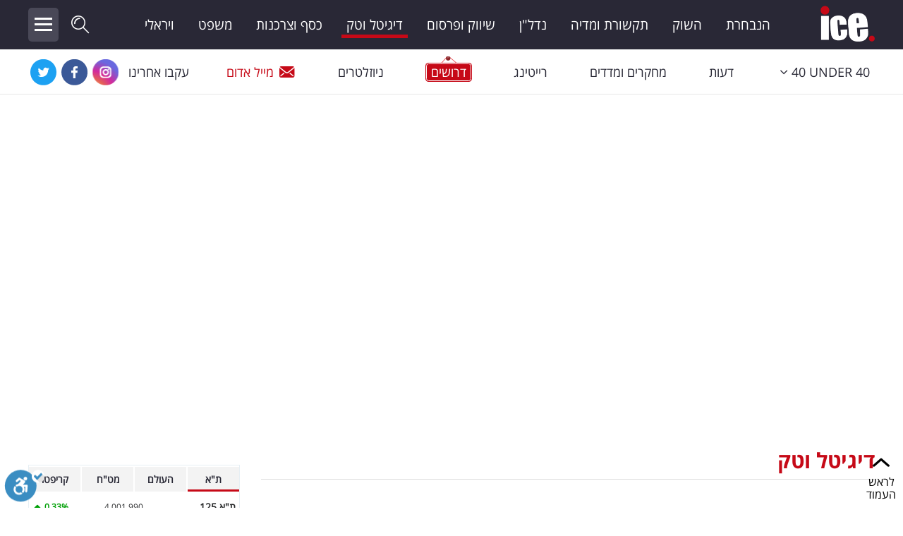

--- FILE ---
content_type: text/html; charset=utf-8
request_url: https://www.ice.co.il/digital-140/news/article/994059?fbclid=IwAR1FgGG6El-kmcQY0erUHCFkb6j5e2OL15DSaokLPCtdOzHCF8Ra9m0hkNI
body_size: 23267
content:
<!DOCTYPE html>
<html lang="he">
<head>

<script>
    var isMobileApp = 'False' === 'True';
</script>
        <meta charset="utf-8" />
				<meta name="viewport" content="width=device-width, initial-scale=1.0">
        <title>ההייטק הישראלי הוא הקטר של המשק, חייבים לקיים שגרת מלחמה - אייס</title>
        <meta http-equiv="content-type" content="text/html; charset=utf-8" />
        <meta http-equiv="X-UA-Compatible" content="IE=edge" />
        <meta http-equiv="Cache-Control" content="no-cache, no-store, must-revalidate" />
        <meta http-equiv="Pragma" content="no-cache" />
        <meta http-equiv="Expires" content="0" />
        <meta http-equiv="content-Language" content="he" />
        <meta name="classification" content="כל הכלים למשקיע בשוק ההון" />
        <meta name="allow-search" content="yes" />
            <meta name="robots" content="index,follow,max-image-preview:large" />
<script type="application/ld+json">
{
    "@context": "https://schema.org",
    "@type": "Organization",
    "name": "ICE",
    "url": "https://www.ice.co.il/",
    "sameAs":  [
    "https://www.facebook.com/icenews",
    "https://www.instagram.com/ice.co.il/",
    "https://twitter.com/ice_co_il",
    "https://he.wikipedia.org/wiki/%D7%90%D7%99%D7%99%D7%A1_(%D7%90%D7%AA%D7%A8_%D7%90%D7%99%D7%A0%D7%98%D7%A8%D7%A0%D7%98)"
    ],
    "logo": "https://www.ice.co.il/Areas/Redesigned/Styles/images/ice-logo-black-2.png"
}
</script>

<script type="application/ld+json">
{
    "@context": "https://schema.org/",
    "@type": "NewsArticle",
    "mainEntityOfPage":
        {
            "@type": "WebPage",
            "@id": "https://www.ice.co.il/digital-140/news/article/994059"
        },

    "headline": "ההייטק הישראלי הוא הקטר של המשק, חייבים לקיים שגרת מלחמה" ,
    "description": "התעשייה שלנו חיה בתודעה בינלאומית. המשקיעים זרים, הלקוחות בחו&quot;ל, שוקי המפתח בעולם. אלא שאירועי ה-7 באוקטובר איחדו אותנו מחדש דווקא כעם, וניתן לזהות מצוקה במצב המו&quot;פ של חברות רבות שמקשה עליהן להשלים פרויקטים. תפקידנו, בכל זאת, לנסות ולהמשיך בכל הכוח - ולהוכיח לכולם שאנחנו יודעים לספק את הסחורה",
            
        "keywords":
            [
                "CodeValue","הייטק","טכנולוגיה","מחקר ופיתוח","מלחמה","מלחמת חרבות ברזל","עסקים","תכנות","תעשייה"
            ],
            
    			
    "image":
        {
            "@type": "ImageObject",
            "url": "https://img.ice.co.il/giflib/news/8ice27120203.jpg"
        },
        "author":
        {
            "@type": "Person",
            "name": "מערכת ice"
        },
        "datePublished": "2023-12-27T12:35:00+02:00",
		"dateModified": "2023-12-27T12:35:30+02:00",
    "publisher":
        {
        "@type": "Organization",
        "name": "ICE",
        "url": "https://www.ice.co.il/",
        "logo": "https://www.ice.co.il/Areas/Redesigned/Styles/images/ice-logo-black-2.png"
        }
    }
</script>
        <meta name="verify-v1" content="Bgz/xPzWPi1VXVfdADNnRfW7Jq4036aQVf9hipbknIo=" />
        <meta name="description" content="התעשייה שלנו חיה בתודעה בינלאומית. המשקיעים זרים, הלקוחות בחו&quot;ל, שוקי המפתח בעולם. אלא שאירועי ה-7 באוקטובר איחדו אותנו מחדש דווקא כעם, וניתן לזהות מצוקה במצב המו&quot;פ של חברות רבות שמקשה עליהן להשלים פרויקטים. תפקידנו, בכל זאת, לנסות ולהמשיך בכל הכוח - ולהוכיח לכולם שאנחנו יודעים לספק את הסחורה" />
        <meta name="keywords" content="" />
        <link rel="canonical" href="https://www.ice.co.il/digital-140/news/article/994059" />
        <meta name="thumbnail" content="https://img.ice.co.il/giflib/news/8ice27120203.jpg" />
        <meta property="og:title" content="ההייטק הישראלי הוא הקטר של המשק, חייבים לקיים שגרת מלחמה" />
        <meta property="og:description" content="התעשייה שלנו חיה בתודעה בינלאומית. המשקיעים זרים, הלקוחות בחו&quot;ל, שוקי המפתח בעולם. אלא שאירועי ה-7 באוקטובר איחדו אותנו מחדש דווקא כעם, וניתן לזהות מצוקה במצב המו&quot;פ של חברות רבות שמקשה עליהן להשלים פרויקטים. תפקידנו, בכל זאת, לנסות ולהמשיך בכל הכוח - ולהוכיח לכולם שאנחנו יודעים לספק את הסחורה" />
        <meta property="og:locale" content="he_IL" />
        <meta property="og:site_name" content="Ice" />
        <meta property="og:image" content="https://img.ice.co.il/giflib/news/8ice27120203.jpg" />
        <meta property="og:type" content="article" />
        <meta property="og:url" content="https://www.ice.co.il/digital-140/news/article/994059" />
		<meta name="twitter:card" content="summary_large_image">
		<meta name="twitter:site" content="@ice_co_il">
		<meta name="twitter:creator" content="@ice_co_il">
		<meta name="twitter:title" content="ההייטק הישראלי הוא הקטר של המשק, חייבים לקיים שגרת מלחמה">
		<meta name="twitter:description" content="התעשייה שלנו חיה בתודעה בינלאומית. המשקיעים זרים, הלקוחות בחו&quot;ל, שוקי המפתח בעולם. אלא שאירועי ה-7 באוקטובר איחדו אותנו מחדש דווקא כעם, וניתן לזהות מצוקה במצב המו&quot;פ של חברות רבות שמקשה עליהן להשלים פרויקטים. תפקידנו, בכל זאת, לנסות ולהמשיך בכל הכוח - ולהוכיח לכולם שאנחנו יודעים לספק את הסחורה">
		<meta name="twitter:image" content="https://img.ice.co.il/giflib/news/8ice27120203.jpg">
		<meta name="facebook-domain-verification" content="tnkjwmul2mxbuwdzx44ydswz3xj76y" />
		<meta property="fb:pages" content="340069009019" />
        <link rel="shortcut icon" href="/static_content/images/favicon.ico" />
        <!-- inject:css -->
        <link href="/dist/redesignedSite.css?v=2.7.100" rel="stylesheet" />
            <link href="/widgets/static/css/main.css?v=2.7.100" rel="stylesheet" />
        <style>
            @media (min-width: 1200px) {
                .navbar > .container .navbar-brand {
                    width: 90px;
                    background-position: right center;
                }

                .navbar-toggleable-md.brand-container .navbar-nav {
                    width: calc(100% - 400px);
                }
            }
			
						#div-gpt-ad-ice_desktop_hp_banners_halfpage1,
						#div-gpt-ad-ice_desktop_hp_banners_bigbox,
						div-gpt-ad-ice_desktop_ros_banners_bigbox,
			#div-gpt-ad-ice_desktop_ros_banners_halfpage1{overflow:hidden;}
			
        </style>
<script async src='//securepubads.g.doubleclick.net/tag/js/gpt.js'></script>
<script type='text/javascript'  pageNum='googletag_script2'>
                                                var googletag = googletag || {};
                                                googletag.cmd = googletag.cmd || [];
                                                var BubblesDFPAd = null;
                                                var PremiumDFPAd = null;
                                                var RefreshBannersArr = [];
                                                var bannersToRefresh = [];
             var alternateMWInterstitial = null;
           var recivedFirstTime = true;
                        googletag.cmd.push(function() {
bannersToRefresh[0] = googletag.defineSlot('/21889469074/ice_desktop_article_premium', [[970, 350], [970, 250], [728, 250], [970, 90], [728, 90], [970, 180], [728, 180], [1200, 250], [1200, 90]], 'div-gpt-ad-ice_desktop_article_premium').addService(googletag.pubads()).setTargeting('Format','ice_desktop_article_premium').setCollapseEmptyDiv(true);
bannersToRefresh[1] = googletag.defineSlot('/21889469074/ice_desktop_article_innerbox_multi', [[300, 100], [300, 50], [300, 250]], 'div-gpt-ad-ice_desktop_article_innerbox_multi').addService(googletag.pubads()).setTargeting('Format','ice_desktop_article_innerbox_multi').setCollapseEmptyDiv(true);
bannersToRefresh[2] = googletag.defineSlot('/21889469074/ice_desktop_article_innerbox_2', [[300, 100], [300, 50], [300, 250]], 'div-gpt-ad-ice_desktop_article_innerbox_2').addService(googletag.pubads()).setTargeting('Format','ice_desktop_article_innerbox_2').setCollapseEmptyDiv(true);
bannersToRefresh[3] = googletag.defineSlot('/21889469074/ice_desktop_article_innerbox_3', [[300, 100], [300, 50], [300, 250]], 'div-gpt-ad-ice_desktop_article_innerbox_3').addService(googletag.pubads()).setTargeting('Format','ice_desktop_article_innerbox_3').setCollapseEmptyDiv(true);
bannersToRefresh[4] = googletag.defineSlot('/21889469074/ice_desktop_article_sticky_right', [[120, 600], [160, 600]], 'div-gpt-ad-ice_desktop_article_sticky_right').addService(googletag.pubads()).setTargeting('Format','ice_desktop_article_sticky_right').setCollapseEmptyDiv(true);
bannersToRefresh[5] = googletag.defineSlot('/21889469074/ice_desktop_article_footer', [[970, 180], [970, 250], [728, 180], [728, 250], [728, 90], [970, 90], [970, 350], [1200, 250], [1200, 90]], 'div-gpt-ad-ice_desktop_article_footer').addService(googletag.pubads()).setTargeting('Format','ice_desktop_article_footer').setCollapseEmptyDiv(true);
googletag.pubads().setTargeting('pageType','Article').setTargeting('pageSection','digital-140').setTargeting('articleId','994059');
                                                            googletag.pubads().enableLazyLoad({ fetchMarginPercent: 150, renderMarginPercent: 100, mobileScaling: 1.0 });
                                                     googletag.pubads().collapseEmptyDivs(); // Collapses empty div elements on a page when there is no ad content to display. 
                                                            googletag.enableServices();
                          if(typeof mwInterstitial != 'undefined') {googletag.display(mwInterstitial);}});
</script>      <script>
        __iceWidgets__ = window.__iceWidgets__ || [];
		var ptrDisabled = false;
      </script>
        <script>
            var currPage = 'Article';
            var isMobile = 'False' == 'True' ? true : false;
        </script>
        <script async src="https://www.googletagmanager.com/gtag/js?id=UA-16336374-1"></script>
        <script>
         window.dataLayer = window.dataLayer || [];
         function gtag(){dataLayer.push(arguments);}
         gtag('js', new Date());

         gtag('config',  'UA-16336374-1', {
            'page_title' : 'ההייטק הישראלי הוא הקטר של המשק, חייבים לקיים שגרת מלחמה - אייס',
            'page_path': 'https://www.ice.co.il/digital-140/news/article/994059'
         });
        </script>

    
	<!-- Facebook Pixel Code -->
	<script>
	  !function(f,b,e,v,n,t,s)
	  {if(f.fbq)return;n=f.fbq=function(){n.callMethod?
	  n.callMethod.apply(n,arguments):n.queue.push(arguments)};
	  if(!f._fbq)f._fbq=n;n.push=n;n.loaded=!0;n.version='2.0';
	  n.queue=[];t=b.createElement(e);t.async=!0;
	  t.src=v;s=b.getElementsByTagName(e)[0];
	  s.parentNode.insertBefore(t,s)}(window, document,'script',
	  'https://connect.facebook.net/en_US/fbevents.js');
	  fbq('init', '2493552677560057');
	  fbq('track', 'PageView');
	</script>
	<noscript><img height="1" width="1" style="display:none"
	  src="https://www.facebook.com/tr?id=2493552677560057&ev=PageView&noscript=1"
	/></noscript>
	<!-- End Facebook Pixel Code -->
	<!-- Google Tag Manager -->
<script>(function(w,d,s,l,i){w[l]=w[l]||[];w[l].push({'gtm.start':
new Date().getTime(),event:'gtm.js'});var f=d.getElementsByTagName(s)[0],
j=d.createElement(s),dl=l!='dataLayer'?'&l='+l:'';j.async=true;j.src=
'https://www.googletagmanager.com/gtm.js?id='+i+dl;f.parentNode.insertBefore(j,f);
})(window,document,'script','dataLayer','GTM-PSQF897');</script>
<!-- End Google Tag Manager -->



<style>
.dfp-div-gpt-ad-ice_mobile_article_top_banner{min-height:200px;}
</style>
</head>
<body class="rtl " dir="ltr">




<div id="alternateMWInterstitial" style="height:0;"></div>
<div id="splashInstantPositionMw"></div>

<!-- Google Tag Manager (noscript) -->
<noscript><iframe src="https://www.googletagmanager.com/ns.html?id=GTM-PSQF897"
height="0" width="0" style="display:none;visibility:hidden"></iframe></noscript>
<!-- End Google Tag Manager (noscript) -->
 
<header class="scrolled">
    <div class="navbar brand-container navbar-toggleable-md ">
        <div class="container">

            <a href="/" class="navbar-brand" onclick="googleAnalyticsElemClick('Redesigned Page', 'Header', 'Main Logo')">
                <span class="hidden-link-text">ICE</span>
            </a>

            <ul class="navbar-nav">
                <li class="nav-item"><a class="nav-link " href="/ice-team">הנבחרת</a></li>
				<li class="nav-item"><a class="nav-link " href="/finance">השוק</a></li>
				<li class="nav-item"><a class="nav-link " href="/media">תקשורת ומדיה</a></li>
                <li class="nav-item"><a class="nav-link " href="/realestate">נדל"ן</a></li>
                <li class="nav-item"><a class="nav-link " href="/advertising-marketing">שיווק ופרסום</a></li>
                <li class="nav-item"><a class="nav-link current-page-menu-selected" href="/digital-140">דיגיטל וטק</a></li>
				<li class="nav-item"><a class="nav-link " href="/consumerism">כסף וצרכנות</a></li>
                <li class="nav-item"><a class="nav-link " href="/law">משפט</a></li>
                <li class="nav-item"><a class="nav-link " href="/social">ויראלי</a></li>
            </ul>

            <a id="top-searchbox-input-submit" href="javascript:void(0);"><span class="icon-search-01 "></span></a>
            <button class="menu-expanded-btn" type="button">
                <span class="menu-icon-stripe menu-icon-stripe-1"></span>
                <span class="menu-icon-stripe menu-icon-stripe-2"></span>
                <span class="menu-icon-stripe menu-icon-stripe-3"></span>
            </button>
            <div class="site-search-header">
                <form class="form-inline my-2 my-lg-0" id="ice-search">
                    <label for="top-searchbox-input" class="hidden-link-text">חפש באתר:</label>
                    <div class="site-search-header-flex">
                        <input class="form-control mr-sm-2 search-top searchbox" id="top-searchbox-input" type="text" placeholder="חיפוש" autocomplete="off">
                        <button class="header-search-submit-btn" onclick="menuNavBar.goToSearchPage();">חפש</button>
                    </div>

                    <div id="auto-complete-search-zone">
                        <div class="full-list-link">
                            <a onclick="menuNavBar.goToSearchPage()">לרשימה המלאה</a>
                        </div>
                    </div>
                </form>
            </div>
            <div class="expanded-menu">
                <div class="row expanded-menu-body .menu-container">
                        <div class="col-sm-12 col-lg-3">
                            <div class="item">
                                <a href="/ice-team">הנבחרת</a>
                            </div>
                            <div class="item">
                                <a href="/finance">השוק</a>
                            </div>
                            <div class="item">
                                <a href="/media">תקשורת ומדיה</a>
                            </div>
                            <div class="item">
                                <a href="/consumerism">כסף וצרכנות</a>
                            </div>
                            <div class="item">
                                <a href="/realestate">נדל"ן</a>
                            </div>
                            <div class="item">
                                <a href="/digital-140">דיגיטל וטק</a>
                            </div>
                            <div class="item">
                                <a href="/advertising-marketing">שיווק ופרסום</a>
                            </div>
                        </div>
                        <div class="col-sm-12 col-lg-3">
                            <div class="item">
                                <a href="/law">משפט</a>
                            </div>
                            <div class="item">
                                <a href="/research">מדדים ומחקרים</a>
                            </div>
                            <div class="item">
                                <a href="/opinions">דעות</a>
                            </div>
                            <div class="item">
                                <a href="/financial-gossip">רכילות עסקית</a>
                            </div>
                            <div class="item">
                                <a href="/crypto">קריפטו</a>
                            </div>
                            <div class="item">
                                <a href="/social">ויראלי</a>
                            </div>
                            <div class="item">
                                <a href="/tv">טלוויזיה</a>
                            </div>
                        </div>
                        <div class="col-sm-12 col-lg-3">
                            <div class="item">
                                <a href="/sport_news">עסקי ספורט</a>
                            </div>
                            <div class="item">
                                <a href="/career">קריירה ולימודים</a>
                            </div>
                            <div class="item">
                                <a href="/positions">מינויים</a>
                            </div>
                            <div class="item">
                                <a href="/tv-rating">רייטינג</a>
                            </div>
                            <div class="item">
                                <a href="/auto">רכב</a>
                            </div>
                            <div class="item">
                                <a href="/health">בריאות</a>
                            </div>
                            <div class="item">
                                <a href="/culture">תרבות ופנאי</a>
                            </div>
                        </div>
                        <div class="col-sm-12 col-lg-3">
                            <div class="item">
                                <a href="/tourism">תיירות</a>
                            </div>
                            <div class="item">
                                <a href="/top-5">TOP-5</a>
                            </div>
                            <div class="item">
                                <a href="/ice-tv">אייס TV</a>
                            </div>
							<div class="item">
                                <a href="/dictionary">המילון הכלכלי</a>
                            </div>
                            <div class="item">
                                <a href="/static/40under40/2024">40under40</a>
                            </div>
							<div class="item">
                                <a href="/bdispot">BDiSPOT</a>
                            </div>
                        </div>
                    </div>
                    <div class="col-lg-12 expanded-menu-footer">
                        <div class="navbar menu-container navbar-toggleable-md">
                            <ul class="navbar-nav">
                                <li class="nav-item"><a class="nav-link  jobs-menu-item" href="/jobs"><span>דרושים</span></a></li>
                                <li class="nav-item"><a class="nav-link" href="/Common/Newsletters/NewsletterRegister">ניוזלטרים</a></li>
                                <li class="nav-item"><a class="nav-link red-mail" href="mailto:news@ice.co.il?subject=מייל אדום"><span class="icon icon-mail-01"></span>מייל אדום</a></li>
                                <li class="nav-item"><a class="nav-link  contact" href="/Contact"><span class="icon icon-publish-01"></span>פרסמו באייס</a></li>
                                <li class="nav-item add-this">
                                    <span class="follow-label"> עקבו אחרינו</span>
                                    <a href="https://www.instagram.com/ice.co.il/" target="_blank"><span class="icon icon-instagram"></span><span class="hidden-link-text">Instagram</span></a>
                                    <a href="https://www.youtube.com/user/Icetvv?feature=watch" target="_blank"><span class="icon icon-youtube"></span><span class="hidden-link-text">Youtube</span></a>
                                    <a href="https://www.facebook.com/icenews" target="_blank"><span class="icon icon-facebook"></span><span class="hidden-link-text">Facebook</span></a>
                                    <a href="https://twitter.com/ice_co_il" target="_blank"><span class="icon icon-twitter"></span><span class="hidden-link-text">Twitter</span></a>
                                </li>
                            </ul>
                        </div>
                    </div>

            </div>
        </div>
    </div>
    <div class="navbar menu-container navbar-toggleable-md">
        <div class="container">
            <ul class="navbar-nav">
                <li class="nav-item dropdown">
                    <a class="nav-link dropdown-toggle " href="avascript:void(0);" title="40 UNDER 40" id="isDropdownMenuLink" data-toggle="dropdown" aria-haspopup="true" aria-expanded="false"><span class="text" dir="ltr">40 UNDER 40</span><i class="icon-dropMenu" aria-hidden="true"></i></a>
                    <div class="dropdown-menu" aria-labelledby="isDropdownMenuLink">
                        <a class="dropdown-item under40" href="/static/40under40/2025/">40 Under 40 2025</a>
						<a class="dropdown-item under40" href="/static/40under40/2024/">40 Under 40 2024</a>
						<a class="dropdown-item under40" href="/static/40under40/2023/">40 Under 40 2023</a>
						<a class="dropdown-item under40" href="/40under40/2022/">40 Under 40 2022</a>
						<a class="dropdown-item under40" href="/40under40_2021">40 Under 40 2021</a>
						<a class="dropdown-item under40" href="/40under40_2020">40 Under 40 2020</a>
						<a class="dropdown-item under40" href="/40under40_2019">40 Under 40 2019</a>
                        <a class="dropdown-item under40" href="/40under40_2018">40 Under 40 2018</a>
                        <a class="dropdown-item under40" href="/40under40_2017">40 Under 40 2017</a>
                        <a class="dropdown-item under40" href="/40under40_2016">40 Under 40 2016</a>
                        <a class="dropdown-item under40" href="/ice-special/Under-40">Under 40</a>
                    </div>
                </li>
                <li class="nav-item"><a class="nav-link " href="/opinions">דעות</a></li>
                <li class="nav-item"><a class="nav-link " href="/research">מחקרים ומדדים</a></li>
                <li class="nav-item"><a class="nav-link " href="/tv-rating">רייטינג</a></li>
                <li class="nav-item"><a class="nav-link  jobs-menu-item" href="/jobs"><span>דרושים</span></a></li>
                <li class="nav-item"><a class="nav-link" href="/Common/Newsletters/NewsletterRegister">ניוזלטרים</a></li>
                <li class="nav-item"><a class="nav-link red-mail" href="mailto:news@ice.co.il?subject=מייל אדום"><span class="icon icon-mail-01"></span>מייל אדום</a></li>
                <li class="nav-item add-this">
                    <span class="follow-label"> עקבו אחרינו</span>
                    <a href="https://www.instagram.com/ice.co.il/" target="_blank"><span class="icon icon-instagram"></span><span class="hidden-link-text">Instagram</span></a>
                    <a href="https://www.facebook.com/icenews" target="_blank"><span class="icon icon-facebook"></span><span class="hidden-link-text">Facebook</span></a>
                    <a href="https://twitter.com/ice_co_il" target="_blank"><span class="icon icon-twitter"></span><span class="hidden-link-text">Twitter</span></a>
                </li>
            </ul>
        </div>
    </div>
</header>
	<div class="container body-content">
		<div id="splashInstantPosition"></div>
		

<script type="text/javascript">
    (function (d, s, id) {
        var js, fjs = d.getElementsByTagName(s)[0];
        if (d.getElementById(id)) return;
        js = d.createElement(s); js.id = id;
        js.src = "//connect.facebook.net/en_US/all.js#xfbml=1";
        fjs.parentNode.insertBefore(js, fjs);
    }(document, 'script', 'facebook-jssdk'));
</script>




<div id='div-gpt-ad-ice_desktop_article_premium' class='dfp-div-gpt-ad-ice_desktop_article_premium '><script type='text/javascript'>googletag.cmd.push(function () {{  googletag.display('div-gpt-ad-ice_desktop_article_premium');}});</script></div> 			<div class="OUTBRAIN" style="margin-bottom:20px;" data-src="https://www.ice.co.il/digital-140/news/article/994059" data-widget-id="AR_3"></div>
	


	
	


	<section id="article-container" class="article-section-394">
        <article class="col-sm-12 col-lg-8 col-xl-9">

			<h1 class="seo-title">
				<a href="/digital-140">דיגיטל וטק</a>
			</h1>
    <div class="row top-part">
        <div class="col-lg-12">
            <div class="text">
                <h1 itemprop="headline" class="art-title ">ההייטק הישראלי הוא הקטר של המשק, חייבים לקיים שגרת מלחמה</h1>


                <div class="art-descr">התעשייה שלנו חיה בתודעה בינלאומית. המשקיעים זרים, הלקוחות בחו"ל, שוקי המפתח בעולם. אלא שאירועי ה-7 באוקטובר איחדו אותנו מחדש דווקא כעם, וניתן לזהות מצוקה במצב המו"פ של חברות רבות שמקשה עליהן להשלים פרויקטים. תפקידנו, בכל זאת, לנסות ולהמשיך בכל הכוח - ולהוכיח לכולם שאנחנו יודעים לספק את הסחורה</div>
            </div>
            <div class="credit">



<span ><a href="/list/author/131023" onclick="setMostIn();" >מערכת ice</a></span><span class="separative_line">&nbsp;|&nbsp;</span><time datetime="2023-12-27T12:35:00+02:00"><span class="date">27/12/2023</span>&nbsp;<span class="time">12:35</span></time>
                <span class="statistics">
                    
                </span>															  



            </div>
        </div>
    </div>


    <div class="row main-part">
        <div class="col-lg-2">
          <div id="ice-share-buttons" class="ice-share-buttons">
               <script>
                   __iceWidgets__.push({
                       widgetName: 'shareButtons/ShareButtons',
                       id: 'ice-share-buttons',

                       props:{
                           layout: "desktop-fixed"
                       }
                   });
               </script>
            
            </div>
        </div>
        <div class="col-lg-10">
            <div class="content" data-has-video="False">
                    <figure class="img-container">
                        <img src="https://img.ice.co.il/giflib/news/rsPhoto/sz_437/rsz_615_346_8ice27120203.jpg" fetchpriority="high" class="main-img" />
                        <figcaption>
                            טלי שם טוב (צילום שי אוקנין)
                        </figcaption>
                    </figure>
                                        <div class="paragraph">
                            <div class="text floated " data-index="0">
                                לאורך שנת 2023, על רקע התנגדות בקרב ציבורים רבים <a href="http://www.ice.co.il/positions/news/article/986663">למהלכים המשפטיים של הממשלה</a>, היה חשש במערכת הבריאות מפני עזיבה של רופאים לחו"ל. מאות רופאים, על פי הדיווחים, כבר החלו בהליכי רילוקיישן. לפני מספר שבועות העיד מנכ"ל משרד הבריאות, משה בר סימן טוב, כי משרדו מוצף כעת באלפי בקשות של רופאים ישראלים שעובדים בחו"ל ומבקשים לחזור ארצה, מתוך סולידריות בעקבות אירועי ה-7 באוקטובר.
                            </div>
                        </div>
                        <div class="paragraph">
                            <div class="text floated " data-index="1">
                                <div class='OUTBRAIN' data-src='https://www.ice.co.il/digital-140/news/article/994059' data-widget-id='AR_1'></div>
                            </div>
                        </div>
                        <div class="paragraph">
                            <div class="text floated " data-index="2">
                                ניתן להבחין במגמה דומה גם בהייטק. יזמים שרוצים לרשום חברות בישראל, מנהלים שרוצים לחזור ארצה, ומשקיעים שרוצים להשקיע בחברות ישראליות, דווקא עכשיו. זהו תהליך מעודד ומרומם רוח, שמחזק בי את האופטימיות שההייטק הישראלי ייצא מחוזק מהמשבר הנוכחי.
                            </div>
                        </div>
                        <div class="paragraph">
                            <div class="text floated " data-index="3">
                                ההייטק, באופן מסורתי, הוא מגזר שחי <a href="http://www.ice.co.il/digital-140/news/article/985452">בתודעה בינלאומית</a>. המשקיעים הם זרים, הלקוחות הם בחו"ל, שווקי המפתח הם בעולם, ולעיתים אפילו השיח בין שני עובדים צברים למהדרין יתנהל באנגלית. האופי הגלובלי הזה גרם בעשור האחרון לתחושה מסוימת של נתק בין מגזר ההייטק לבין ההוויה הישראלית. אם לומר את האמת, בקרב מגזר ההייטק היתה גם תחושה שהוא לא צריך את המדינה, את הממשלה, את הציבור. זו טעות. ההייטק הישראלי אינו מנותק מהמקום, אדרבא - הוא צומח מהרוח הישראלית, מהכישרון הישראלי, מהחוצפה הישראלית, ההון האנושי שלו מגיע מהצבא וממערכת החינוך. לא אחת, ההייטק גם ניעזר על ידי המדינה והממשלה, למשל בתרומה האדירה שיש לרשות החדשנות בתמיכה בחברות סטארט-אפ.
                            </div>
                        </div>
                        <div class="paragraph">
                            <div class="text floated " data-index="4">
                                אירועי ה-7 באוקטובר <a href="http://www.ice.co.il/law/news/article/987886">איחדו אותנו מחדש כעם</a>, כפי שלמרבה הצער רק אסונות יכולים לאחד. ההייטק הישראלי נרתם כולו למאמץ הלאומי. אין כמעט חברת הייטק אחת שלא יצאה במיזם התנדבותי כזה או אחר, שלא תרמה מכספה, שלא רתמה את הטכנולוגיה שלה למאמץ. למעשה, אנחנו חיים את זה ביומיום המשרדי, כששיעורי המגויסים למילואים בקרב מגזר ההייטק הוא מהגבוהים במשק. וזוהי אות כבוד עבורנו, להיות גם בחזית המשק וגם בחזית המלחמתית.
                            </div>
                        </div>
                        <div class="paragraph">
                            <div class="text floated " data-index="5">
                                <iframe allow="accelerometer; autoplay; clipboard-write; encrypted-media; gyroscope; picture-in-picture; web-share" allowfullscreen="" frameborder="0" height="315" src="https://www.youtube.com/embed/3tMKv1_LNZU?si=_86AHnNiJJVeaZxy" title="YouTube video player" width="560"></iframe>
                            </div>
                        </div>
                        <div class="paragraph">
                            <div class="text floated " data-index="6">
                                כך למשל בשבוע הראשון של המלחמה כשהבנו שיש מלחמה לא פחות חשובה על דעת הקהל העולמית, פיתחנו אפליקציה הסברתית שנועדה להמחיש לאנשים מהעולם כיצד היו נראות ניו יורק, לונדון או טוקיו אם היו מטווחות בטילים כפי שמטווחים ישובי וערי הדרום.  
                            </div>
                        </div>
                        <div class="paragraph">
                            <div class="text floated " data-index="7">
                                עוד זיהינו מצוקה בקרב חלק מחברות ההייטק, שמצבת המו"פ שלהן התדלדלה משמעותית והקשתה עליהן <a href="http://www.ice.co.il/finance/news/article/985671">להשלים פרויקטים</a> והעמדנו לרשותן מתכנתים משלנו כדי שיסייעו להן להמשיך את הרציפות העסקית. ככלל, אנחנו מתנהלים כעת במעין מסך מפוצל, שבו אנחנו גם מנסים לעמוד ביעדי החברה היומיומיים וגם מחפשים כל הזמן דרכים כיצד ניתן לעזור למאמץ הלאומי וכמונו יש עוד מאות חברות הייטק שרק מחפשות איך ואיפה לתרום למאמץ המלחמתי.<br /> <block id="more-on-ice-989031" /><br />למעשה, אני חושבת שתהליך החיבור מחדש של ההייטק למדינה החל עוד לפני ה-7 באוקטובר. מבלי להיכנס לבעד ונגד, ולא אכחיש שגם היתה לי ביקורת כלפי חלק מהצעדים, התפקיד המוביל שנטלו חלק מחברות ההייטק במחאה כנגד מהלכי הממשלה נבע במהותו מפטריוטיות, מהבנה שמה שקורה במדינה משפיע באופן ישיר על ההייטק, ומתוך אהבה גדולה למולדת וחשש לעתידה.
                            </div>
                        </div>
                        <div class="paragraph">
                            <div class="text floated " data-index="8">
                                להייטק הישראלי יש תפקיד מכריע כעת. בהיותו קטר של המשק, תפקידו הוא להמשיך בכל הכוח, או כמו שאומרים אצלנו "לדלוור". להוכיח למשקיעים וללקוחות בעולם שאנחנו יודעים לספק את הסחורה למרות המלחמה. זה קריטי להמשך הצמיחה והחוסן של ישראל. בהכירי את ההון האנושי המדהים בהייטק, אני בטוחה שנצליח במשימה.
                            </div>
                        </div>
                        <div class="paragraph">
                            <div class="text floated " data-index="9">
                                <article class="relatedArticlePreview">  <h3 class="relatedArticlePreview__title">עוד ב- <span class="ice-logo"></span></h3>  <div class="relatedArticlePreview_wrapper">          <figure class="relatedArticle__img">             <a href="/digital-140/news/article/989956"><img src="https://img.ice.co.il/giflib/news/rsPhoto/sz_428/rsz_277_155_35ice14112023.jpg" width="100%" alt="" title="" /></a>              </figure>              <div class="relatedArticle__content">                  <h2><a href="/digital-140/news/article/989956">שכל העולם יראה: להציל את ההסברה הישראלית בשבעה צעדים</a></h2>                  <a href="/digital-140/news/article/989956" class="relatedArticle__readmore">לכתבה המלאה</a>              </div>  </div></article>
                            </div>
                        </div>
                        <div class="paragraph">
                            <div class="text floated " data-index="10">
                                <strong>הכותבת היא מנכ"לית ובעלים של חברות הטכנולוגיה CodeValue ו-SppedValue שנסחרת <a href="/dictionary/news/article/860555" class="link-special">בבורסה לניירות ערך</a> בתל אביב</strong>
                            </div>
                        </div>
            </div>
			
                <div class="tags-container">
                    <span class="label">תגיות</span>
                            <a href="/tag/CodeValue">CodeValue</a>
                                <span class="separative_line">|</span>
                            <a href="/tag/%D7%94%D7%99%D7%99%D7%98%D7%A7">הייטק</a>
                                <span class="separative_line">|</span>
                            <a href="/tag/%D7%98%D7%9B%D7%A0%D7%95%D7%9C%D7%95%D7%92%D7%99%D7%94">טכנולוגיה</a>
                                <span class="separative_line">|</span>
                            <a href="/tag/%D7%9E%D7%97%D7%A7%D7%A8%20%D7%95%D7%A4%D7%99%D7%AA%D7%95%D7%97">מחקר ופיתוח</a>
                                <span class="separative_line">|</span>
                            <a href="/tag/%D7%9E%D7%9C%D7%97%D7%9E%D7%94">מלחמה</a>
                                <span class="separative_line">|</span>
                            <a href="/tag/%D7%9E%D7%9C%D7%97%D7%9E%D7%AA%20%D7%97%D7%A8%D7%91%D7%95%D7%AA%20%D7%91%D7%A8%D7%96%D7%9C">מלחמת חרבות ברזל</a>
                                <span class="separative_line">|</span>
                            <a href="/tag/%D7%A2%D7%A1%D7%A7%D7%99%D7%9D">עסקים</a>
                                <span class="separative_line">|</span>
                            <a href="/tag/%D7%AA%D7%9B%D7%A0%D7%95%D7%AA">תכנות</a>
                                <span class="separative_line">|</span>
                            <a href="/tag/%D7%AA%D7%A2%D7%A9%D7%99%D7%99%D7%94">תעשייה</a>
                </div>
			


            

    <div id="moreOnIce" class="category-block content-area bottom-bordered">
        <div class="backgrounded-strip right-red-bordered">
            <h2 class="title">הכתבות החמות</h2>
        </div>
        <div class="row">
                <div class="article-item col-lg-4 col-md-6 col-sm-12">
                    

    <article>

        <input type="hidden" data-advertising-article-id="" data-advertising-article-key="" data-id="advertisingArticleInput" />
        <div class="article-item_image  ">

            <a href="/consumerism/news/article/1100396" onclick="googleAnalyticsElemClick('Redesigned Page', '', '1100396')" >
                <img src="https://img.ice.co.il/giflib/news/rsPhoto/sz_569/rsz_277_155_WhatsApp Image 2025-11-03 at 12.16.11.jpeg" alt="BE פארם, צילום: יחצ" title="BE פארם, צילום: יחצ" />
                <span class="hidden-link-text"></span>
            </a>
        </div>
        <div class="article-item_content ">
            
<h3 class="article-item_title"><a href="/consumerism/news/article/1100396" target="_self">שופרסל נוגסת במתחרים ומרסקת את המחיר - זה מה שתמכור ב-50<span class="font-english-special">%</span> פחות</a></h3>

                        <div class="article-item_credit">
                            <span ><a href="/list/author/131023" onclick="setMostIn();" >מערכת ice</a></span><span class="separative_line">&nbsp;|&nbsp;</span><time datetime="2026-01-19T2:28"><span class="time">2:28</span></time>
                        </div>
                            
            </div>
    </article>

                </div>
                <div class="article-item col-lg-4 col-md-6 col-sm-12">
                    

    <article>

        <input type="hidden" data-advertising-article-id="" data-advertising-article-key="" data-id="advertisingArticleInput" />
        <div class="article-item_image  ">

            <a href="/global-news/news/article/1100395" onclick="googleAnalyticsElemClick('Redesigned Page', '', '1100395')" >
                <img src="https://img.ice.co.il/giflib/news/rsPhoto/sz_566/rsz_277_155_F251025YS176.jpg" alt="דונלד טראמפ, צילום: יונתן זינדל/פלאש 90" title="דונלד טראמפ, צילום: יונתן זינדל/פלאש 90" />
                <span class="hidden-link-text"></span>
            </a>
        </div>
        <div class="article-item_content ">
            
<h3 class="article-item_title"><a href="/global-news/news/article/1100395" target="_self">ממשל טראמפ הדהים את העולם: מציע מקלט אמריקאי ליהודים - כל הפרטים</a></h3>

                        <div class="article-item_credit">
                            <span ><a href="/list/author/131023" onclick="setMostIn();" >מערכת ice</a></span><span class="separative_line">&nbsp;|&nbsp;</span><time datetime="2026-01-19T2:18"><span class="time">2:18</span></time>
                        </div>
                            
            </div>
    </article>

                </div>
                <div class="article-item col-lg-4 col-md-6 col-sm-12">
                    

    <article>

        <input type="hidden" data-advertising-article-id="" data-advertising-article-key="" data-id="advertisingArticleInput" />
        <div class="article-item_image  ">

            <a href="/media/news/article/1100391" onclick="googleAnalyticsElemClick('Redesigned Page', '', '1100391')" >
                <img src="https://img.ice.co.il/giflib/news/rsPhoto/sz_583/rsz_277_155_24ice15012026.jpg" alt="בן כספית, צילום: באדיבות - כאן 11" title="בן כספית, צילום: באדיבות - כאן 11" />
                <span class="hidden-link-text"></span>
            </a>
        </div>
        <div class="article-item_content ">
            
<h3 class="article-item_title"><a href="/media/news/article/1100391" target="_self">בן כספית מתוודה על התקפי חרדה מהם סובל: "אין לי כוח לזה יותר"</a></h3>

                        <div class="article-item_credit">
                            <span ><a href="/list/author/131023" onclick="setMostIn();" >מערכת ice</a></span><span class="separative_line">&nbsp;|&nbsp;</span><time datetime="2026-01-19T1:31"><span class="time">1:31</span></time>
                        </div>
                            
            </div>
    </article>

                </div>
                <div class="article-item col-lg-4 col-md-6 col-sm-12">
                    

    <article>

        <input type="hidden" data-advertising-article-id="" data-advertising-article-key="" data-id="advertisingArticleInput" />
        <div class="article-item_image  video-article article-ticker">

            <a href="/culture/news/article/1100393" onclick="googleAnalyticsElemClick('Redesigned Page', '', '1100393')" >
                <img src="https://img.ice.co.il/giflib/news/rsPhoto/sz_576/rsz_277_155_width_1600.jpeg" alt="עדן הראל ועודד מנשה, צילום: מסך, ערוץ 14" title="עדן הראל ועודד מנשה, צילום: מסך, ערוץ 14" />
                <span class="hidden-link-text"></span>
                    <span class="word-container"><span class="art_word">צפו<span class="triangle"></span><span class="triangle-bottom"></span></span></span>
            </a>
        </div>
        <div class="article-item_content ">
            
<h3 class="article-item_title"><a href="/culture/news/article/1100393" target="_self">עדן הראל לא שלטה בעצמה: צפו ברגע שגרם למגישה המפורסמת להתפרק</a></h3>

                        <div class="article-item_credit">
                            <span ><a href="/list/author/131023" onclick="setMostIn();" >מערכת ice</a></span><span class="separative_line">&nbsp;|&nbsp;</span><time datetime="2026-01-19T1:48"><span class="time">1:48</span></time>
                        </div>
                            
            </div>
    </article>

                </div>
                <div class="article-item col-lg-4 col-md-6 col-sm-12">
                    

    <article>

        <input type="hidden" data-advertising-article-id="" data-advertising-article-key="" data-id="advertisingArticleInput" />
        <div class="article-item_image  ">

            <a href="/health/news/article/1100397" onclick="googleAnalyticsElemClick('Redesigned Page', '', '1100397')" >
                <img src="https://img.ice.co.il/giflib/news/rsPhoto/sz_328/rsz_277_155_17ice17072022.jpg" alt="אלונה סער והחבר החדש, צילום: אינסטגרם/ אלונה סער" title="אלונה סער והחבר החדש, צילום: אינסטגרם/ אלונה סער" />
                <span class="hidden-link-text"></span>
            </a>
        </div>
        <div class="article-item_content ">
            
<h3 class="article-item_title"><a href="/health/news/article/1100397" target="_self">אלונה סער מטלטלת את הרשת כשחשפה: חליתי במחלת המין כלמידיה</a></h3>

                        <div class="article-item_credit">
                            <span ><a href="/list/author/131023" onclick="setMostIn();" >מערכת ice</a></span><span class="separative_line">&nbsp;|&nbsp;</span><time datetime="2026-01-19T2:54"><span class="time">2:54</span></time>
                        </div>
                            
            </div>
    </article>

                </div>
                <div class="article-item col-lg-4 col-md-6 col-sm-12">
                    

    <article>

        <input type="hidden" data-advertising-article-id="" data-advertising-article-key="" data-id="advertisingArticleInput" />
        <div class="article-item_image  ">

            <a href="/media/news/article/1100392" onclick="googleAnalyticsElemClick('Redesigned Page', '', '1100392')" >
                <img src="https://img.ice.co.il/giflib/news/rsPhoto/sz_551/rsz_277_155_16ice28072025.jpg" alt="בנימין ושרה נתניהו, צילום: פלאש 90/ חיים גולדברג" title="בנימין ושרה נתניהו, צילום: פלאש 90/ חיים גולדברג" />
                <span class="hidden-link-text"></span>
            </a>
        </div>
        <div class="article-item_content ">
            
<h3 class="article-item_title"><a href="/media/news/article/1100392" target="_self">שרה נתניהו והתמונות: הבכיר הממשלתי - "להפוך אותה לבת 12? התנגדנו"</a></h3>

                        <div class="article-item_credit">
                            <span ><a href="/list/author/131023" onclick="setMostIn();" >מערכת ice</a></span><span class="separative_line">&nbsp;|&nbsp;</span><time datetime="2026-01-19T1:38"><span class="time">1:38</span></time>
                        </div>
                            
            </div>
    </article>

                </div>
        </div>
    </div>
 
			

			

            
            
                        


<script src="https://www.google.com/recaptcha/api.js?render=6LdufQEcAAAAABUCurEJS018mp3DZyNsObcG0SWd"></script>

<div class="tackbacks" id="tackbacks">
	

    <div class="ice-tv-heading backgrounded-strip right-red-bordered">
        <span class="title"><span class="text">תגובות לכתבה<span class="count">(0)</span>:</span></span>
    </div>
    

<form id="talkback-new0" class="talkback-new">
    <p class="tkb-name-out" id="talkback-add-logged0" data-talkbackId="0">
        <label for="tkb-name0" class="hidden-link-text">שם</label>
        <input type="text" id="tkb-name0" placeholder="שם" name="tkb-name" value="" username="" tabindex="10" maxlength="20" validation-required="true" validation-error-string="* יש להזין שם" />
        <span class="validation-error"></span>
    </p>

    <p class="subj">
        <label for="tkb-subj0" class="hidden-link-text">כותרת</label>
        <input type="text" id="tkb-subj0" placeholder="כותרת" name="tkb-subj" tabindex="12" maxlength="55" validation-required="true" validation-error-string="* יש להזין כותרת" onkeyup="talkback.showMaxCharacters(this, '#tkb-subj-characters0', 55)" />
        <i>נותרו <u id="tkb-subj-characters0">55</u> תווים</i>
        <span class="validation-error"></span>
    </p>


    <p class="text">
        <label for="tkb-text0" class="hidden-link-text">תוכן התגובה</label>
        <textarea id="tkb-text0" placeholder="תוכן התגובה" name="tkb-text" tabindex="13" maxlength="1000" validation-required="false" onkeyup="talkback.showMaxCharacters(this, '#tkb-text-characters0', 1000)"></textarea>
        <i>נותרו <u id="tkb-text-characters0">1000</u> תווים</i>
        <span class="validation-error"></span>
    </p>

    <p class="button-area">
        <span class="green-button" onclick="talkback.addTalkback('#talkback-new0', 0); googleAnalyticsElemClick('Redesigned Page', 'Add Talkback Send', '994059');"><span class="icon-talkback"></span>הוסף תגובה</span>
    </p>

</form>

<div id="add-tackbacks-ok0" class="talkback-new add-tackbacks-ok">
    <span>תגובתך התקבלה ותפורסם בכפוף למדיניות המערכת.<br />תודה.<br /></span>
    <u onclick="talkback.resetTalkback('#talkback-new0', 0);return false;">לתגובה חדשה</u>
</div>

<div id="add-tackbacks-error0" class="talkback-new add-tackbacks-error">
    <span>תגובתך לא נשלחה בשל בעיית תקשורת, אנא נסה שנית.<br /></span>
    <u onclick="talkback.returnToTalkback('#talkback-new0',0);return false;">חזור לתגובה</u>
</div>
</div>

            

			
<div class='OUTBRAIN' data-src='https://www.ice.co.il/digital-140/news/article/994059' data-widget-id='AR_2'></div>        </div>
    </div>

        </article>

        <article class="sidebar col-sm-12 col-lg-4 col-xl-3">
		
		
			
			
			
			
			
			
				<div class="item">
                    <div id='div-gpt-ad-ice_desktop_article_innerbox_multi' class='dfp-div-gpt-ad-ice_desktop_article_innerbox_multi '><script type='text/javascript'>googletag.cmd.push(function () {{  googletag.display('div-gpt-ad-ice_desktop_article_innerbox_multi');}});</script></div> 
                </div>
			
			

			
			
			
			    <div class="container item">
                    <div id="financial-bar-widget-dt" class="financial-bar-widget financial-bar-widget__layout-desktop content">
                        <script>
                            __iceWidgets__.push({
                                widgetName: 'financialBar/FinancialBar',
                                id: 'financial-bar-widget-dt',
                                
                                props:{
                                    layout: "desktop",
                                    useHashClosing: false,
                                    tabs: ['tlv','world','currencies','crypto'] 
                                }
                            });
                        </script>
                    </div>
                </div>

			<div class="container item">
                    <div class="container-title">
                        מניות בולטות בת"א
                    </div>
                    <div id="financial-bar-widget" class="financial-bar-widget financial-bar-widget__layout-desktop content">
                        <script>
                            __iceWidgets__.push({
                                widgetName: 'financialBar/FinancialBar',
                                id: 'financial-bar-widget',
                                
                                props:{
                                    layout: "desktop",
                                    useHashClosing: false,
                                    tabs: ['stocks'] 
                                }
                            });
                        </script>
                    </div>
                </div>
			

			
		   
					<div class="item">
						
<div id="opinion-block" class="item content-block">
        <div class="backgrounded-header">
            <h2 class="title"><a href="/opinions" onclick="googleAnalyticsElemClick('Redesigned Page', 'OpinionsBlock', 'To all Opinions')" class="title"><span class="ice-logo"></span><span class="text">דעות</span></a></h2>
        </div>
        <div class="content-block_items">
                <div class="article-item">
                    <article>
                        <div class="article-item_image">
                            <a href="/opinions/news/article/1099781" onclick="googleAnalyticsElemClick('Redesigned Page', 'OpinionsBlock', '1099781')" target="_self"><img src="https://img.ice.co.il/giflib/news/rsPhoto/sz_479/rsz_95_95_5ice11092024.jpg" alt="דוד אבן צור, ראש עיריית קריית ים, צילום: פאול אורלייב יח&quot;צ" title="דוד אבן צור, ראש עיריית קריית ים, צילום: פאול אורלייב יח&quot;צ" /><span class="hidden-link-text">העתיד כבר כאן: העיר בה לב, קהילה וחזון נפגשים</span></a>
                        </div>
                        <div class="article-item_content">
                            <div class="article-item_content">
                                <h3 class="article-item_title">
                                    <a href="/opinions/news/article/1099781" target="_self" onclick="googleAnalyticsElemClick('Redesigned Page', 'OpinionsBlock', '1099781')">העתיד כבר כאן: העיר בה לב, קהילה וחזון נפגשים&nbsp;<span class="icon-p-first"></span></a>
                                </h3>
                                <div class="article-item_credit">
                                    <a href="/list/author/132647" target="_self" onclick="googleAnalyticsElemClick('Redesigned Page', 'OpinionsBlock', '1099781')">דוד אבן צור, ראש העיר קריית ים</a>
                                </div>
                            </div>
                        </div>
                    </article>
                </div>
                <div class="article-item">
                    <article>
                        <div class="article-item_image">
                            <a href="/opinions/news/article/1099190" onclick="googleAnalyticsElemClick('Redesigned Page', 'OpinionsBlock', '1099190')" target="_self"><img src="https://img.ice.co.il/giflib/news/rsPhoto/sz_450/rsz_95_95_WhatsApp Image 2024-03-09 at 21.18.16.jpeg" alt="יאיר אבידן, צילום: ברק אבידן" title="יאיר אבידן, צילום: ברק אבידן" /><span class="hidden-link-text">אזרחות או נתינות? על הקו הדק שבין זכויות לכוח</span></a>
                        </div>
                        <div class="article-item_content">
                            <div class="article-item_content">
                                <h3 class="article-item_title">
                                    <a href="/opinions/news/article/1099190" target="_self" onclick="googleAnalyticsElemClick('Redesigned Page', 'OpinionsBlock', '1099190')">אזרחות או נתינות? על הקו הדק שבין זכויות לכוח&nbsp;<span class="icon-p-first"></span></a>
                                </h3>
                                <div class="article-item_credit">
                                    <a href="/list/author/131920" target="_self" onclick="googleAnalyticsElemClick('Redesigned Page', 'OpinionsBlock', '1099190')">יאיר אבידן</a>
                                </div>
                            </div>
                        </div>
                    </article>
                </div>
                <div class="article-item">
                    <article>
                        <div class="article-item_image">
                            <a href="/opinions/news/article/1099117" onclick="googleAnalyticsElemClick('Redesigned Page', 'OpinionsBlock', '1099117')" target="_self"><img src="https://img.ice.co.il/giflib/news/rsPhoto/sz_582/rsz_95_95_5ice08012026.jpg" alt="ח&quot;כ עדי מזוז, צילום: רן מלמד באדיבות לשכת חברת הכנסת מזוז" title="ח&quot;כ עדי מזוז, צילום: רן מלמד באדיבות לשכת חברת הכנסת מזוז" /><span class="hidden-link-text">עבירות מין, ראיות ומה שביניהם: החוק שיספק צדק לנפגעות ונפגעים</span></a>
                        </div>
                        <div class="article-item_content">
                            <div class="article-item_content">
                                <h3 class="article-item_title">
                                    <a href="/opinions/news/article/1099117" target="_self" onclick="googleAnalyticsElemClick('Redesigned Page', 'OpinionsBlock', '1099117')">עבירות מין, ראיות ומה שביניהם: החוק שיספק צדק לנפגעות ונפגעים&nbsp;<span class="icon-p-first"></span></a>
                                </h3>
                                <div class="article-item_credit">
                                    <a href="/list/author/132641" target="_self" onclick="googleAnalyticsElemClick('Redesigned Page', 'OpinionsBlock', '1099117')">ח&quot;כ עדי עזוז</a>
                                </div>
                            </div>
                        </div>
                    </article>
                </div>
        </div>
</div>



					</div>
					<div class="item">
						<div id='div-gpt-ad-ice_desktop_article_innerbox_2' class='dfp-div-gpt-ad-ice_desktop_article_innerbox_2 '><script type='text/javascript'>googletag.cmd.push(function () {{  googletag.display('div-gpt-ad-ice_desktop_article_innerbox_2');}});</script></div> 
					</div>
			
			
			
			
			
			    <div class="item">
					      
				</div>
			
				<div class="item">
					



    <div class="category-block content-area team-opinions-new  ">
        <div class="top-area backgrounded-strip right-red-bordered">
            <h2 class="title title-logo">
                <a href="/ice-team" onclick="googleAnalyticsElemClick('Redesigned Page', 'team-ice', 'To all team opinions')" class="title"><span class="ice-logo"></span><span class="text">הנבחרת</span></a>
            </h2>
        </div>
            <div class="team-opinions-new__content">
                <div class="team-opinions-new__slides">
                    <div class="team-opinions-new__slide" style="display:block" >
                        <article>
                            <a href="/list/author/131024">
                                    <figure>
                                          <img src="https://img.ice.co.il/giflib/ice/team/new/yaron.png" alt="פרופ&#39; ירון זליכה">
                                    </figure>
                                <div>
                                    <h2>כך רשות התחרות איפשרה לאל על לעשוק את הציבור | פרופ&#39; ירון זליכה</h2>
                                    <h5>פרופ&#39; ירון זליכה</h5>
                                </div>
                            </a>
                        </article>
                    </div>
                    <div class="team-opinions-new__slide" style="display:block" >
                        <article>
                            <a href="/list/author/131426">
                                    <figure>
                                          <img src="https://img.ice.co.il/giflib/ice/team/new/yariv.png" alt="יריב אופנהיימר">
                                    </figure>
                                <div>
                                    <h2>יוסף חדאד ומרדכי דוד הם דמויות הרסניות ואלימות | יריב אופנהיימר</h2>
                                    <h5>יריב אופנהיימר</h5>
                                </div>
                            </a>
                        </article>
                    </div>
                    <div class="team-opinions-new__slide" style="display:block" >
                        <article>
                            <a href="/list/author/131490">
                                    <figure>
                                          <img src="https://img.ice.co.il/giflib/ice/team/new/yehuda.png" alt="עו&quot;ד יהודה שפר">
                                    </figure>
                                <div>
                                    <h2>חנינה כן או לא? זה הפתרון המעשי למשפט נתניהו | עו&quot;ד יהודה שפר</h2>
                                    <h5>עו&quot;ד יהודה שפר</h5>
                                </div>
                            </a>
                        </article>
                    </div>
                    <div class="team-opinions-new__slide" style="display:none;" >
                        <article>
                            <a href="/list/author/131273">
                                    <figure>
                                          <img src="https://img.ice.co.il/giflib/ice/team/new/matan.png" alt="מתן חודורוב">
                                    </figure>
                                <div>
                                    <h2>חרפת זליקוביץ&#39;: הוועדה שרוצה להחריב - דווקא הוכיחה מדוע גל&quot;צ צריכה לשדר | מתן חודורוב</h2>
                                    <h5>מתן חודורוב</h5>
                                </div>
                            </a>
                        </article>
                    </div>
                </div>
					<div class="team-opinions-new__load-more">
                        <a href="/ice-team" class="button">עוד בנבחרת &gt;&gt;</a>
                    </div>
            </div>
    </div>

				</div>

				<div class="item">
                	<div class="container item" id="newsflash24-7">
    <div class="container-title">
        <a href="/all" onclick="googleAnalyticsElemClick('Redesigned Page', 'Flash News', 'Title')">24/7 | כל הכותרות</a>
    </div>
    <div class="content">
                <ul>
                        <li>
                                <div class="time"><a href="/culture/news/article/1100393" class="flash-item" onclick="googleAnalyticsElemClick('Redesigned Page', 'Flash News', 'עדן הראל לא שלטה בעצמה: צפו ברגע שגרם למגישה המפורסמת להתפרק')">01:48</a></div>
                                <p class="message"><a href="/culture/news/article/1100393" class="flash-item" onclick="googleAnalyticsElemClick('Redesigned Page', 'Flash News', 'עדן הראל לא שלטה בעצמה: צפו ברגע שגרם למגישה המפורסמת להתפרק')">עדן הראל לא שלטה בעצמה: צפו ברגע שגרם למגישה המפורסמת להתפרק</a></p>

                        </li>
                        <li>
                                <div class="time"><a href="/social/news/article/1100394" class="flash-item" onclick="googleAnalyticsElemClick('Redesigned Page', 'Flash News', 'יאיר שרקי חזר מהחופשה וחשף את המתנה שביקש להביא למגיש הוותיק')">02:05</a></div>
                                <p class="message"><a href="/social/news/article/1100394" class="flash-item" onclick="googleAnalyticsElemClick('Redesigned Page', 'Flash News', 'יאיר שרקי חזר מהחופשה וחשף את המתנה שביקש להביא למגיש הוותיק')">יאיר שרקי חזר מהחופשה וחשף את המתנה שביקש להביא למגיש הוותיק</a></p>

                        </li>
                        <li>
                                <div class="time"><a href="/global-news/news/article/1100395" class="flash-item" onclick="googleAnalyticsElemClick('Redesigned Page', 'Flash News', 'ממשל טראמפ הדהים את העולם: מציע מקלט אמריקאי ליהודים - כל הפרטים')">02:18</a></div>
                                <p class="message"><a href="/global-news/news/article/1100395" class="flash-item" onclick="googleAnalyticsElemClick('Redesigned Page', 'Flash News', 'ממשל טראמפ הדהים את העולם: מציע מקלט אמריקאי ליהודים - כל הפרטים')">ממשל טראמפ הדהים את העולם: מציע מקלט אמריקאי ליהודים - כל הפרטים</a></p>

                        </li>
                        <li>
                                <div class="time"><a href="/consumerism/news/article/1100396" class="flash-item" onclick="googleAnalyticsElemClick('Redesigned Page', 'Flash News', 'שופרסל נוגסת במתחרים ומרסקת את המחיר - זה מה שתמכור ב-50% פחות')">02:28</a></div>
                                <p class="message"><a href="/consumerism/news/article/1100396" class="flash-item" onclick="googleAnalyticsElemClick('Redesigned Page', 'Flash News', 'שופרסל נוגסת במתחרים ומרסקת את המחיר - זה מה שתמכור ב-50% פחות')">שופרסל נוגסת במתחרים ומרסקת את המחיר - זה מה שתמכור ב-50% פחות</a></p>

                        </li>
                        <li>
                                <div class="time"><a href="/health/news/article/1100397" class="flash-item" onclick="googleAnalyticsElemClick('Redesigned Page', 'Flash News', 'אלונה סער מטלטלת את הרשת כשחשפה: חליתי במחלת המין כלמידיה')">02:54</a></div>
                                <p class="message"><a href="/health/news/article/1100397" class="flash-item" onclick="googleAnalyticsElemClick('Redesigned Page', 'Flash News', 'אלונה סער מטלטלת את הרשת כשחשפה: חליתי במחלת המין כלמידיה')">אלונה סער מטלטלת את הרשת כשחשפה: חליתי במחלת המין כלמידיה</a></p>

                        </li>
                </ul>
                <span class="all-newsfalsh" ><a href="/all" onclick="googleAnalyticsElemClick('Redesigned Page', 'newsflash247', 'Title')">כל החדשות <span class="icon-p-first"></span></a></span>
    </div>
</div>



            	</div>
				 <div class="item">
					
<div class="container item articles-list">
    <div class="container-title">
        <a href="/" onclick="googleAnalyticsElemClick('Redesigned Page', 'Articles List Box כתבות נוספות', 'Title')">כתבות נוספות</a>
    </div>
    <div class="content">

            <ul>
                        <li>

    <article>

        <input type="hidden" data-advertising-article-id="" data-advertising-article-key="" data-id="advertisingArticleInput" />
        <div class="article-item_image  ">

            <a href="/all-projects/news/article/1098148" onclick="googleAnalyticsElemClick('Redesigned Page', '', '1098148')" >
                <img src="https://img.ice.co.il/giflib/news/rsPhoto/sz_581/rsz_277_155_16023112202554.jpg" alt="שותפויות רוטשילד, צילום: שאולי לנדנר באדיבות שותפויות רוטשילד" title="שותפויות רוטשילד, צילום: שאולי לנדנר באדיבות שותפויות רוטשילד" />
                <span class="hidden-link-text"></span>
            </a>
        </div>
        <div class="article-item_content ">
            
<h3 class="article-item_title"><a href="/all-projects/news/article/1098148" target="_self">"שותפות בין זהויות, מגזרים ותפיסות": כך נראית המנהיגות החדשה בישראל</a></h3>

                        <div class="article-item_credit">
                            <span ><a href="/list/author/131890" onclick="setMostIn();" >שותפויות אדמונד דה רוטשילד</a></span><span class="separative_line">&nbsp;|&nbsp;</span><time datetime="2026-01-06T8:47"><span class="date">6/1/2026</span>&nbsp;<span class="time">8:47</span></time>
                        </div>
                            
            </div>
    </article>
</li>
                        <li>

    <article>

        <input type="hidden" data-advertising-article-id="" data-advertising-article-key="" data-id="advertisingArticleInput" />
        <div class="article-item_image  video-article ">

            <a href="/all-projects/news/article/1095913" onclick="googleAnalyticsElemClick('Redesigned Page', '', '1095913')" >
                <img src="https://img.ice.co.il/giflib/news/rsPhoto/sz_578/rsz_277_155_icestrausrash17122025.jpg" alt="יריד לשילוב פצועי כוחות הביטחון במעגל התעסוקה, צילום: ניר עמוס באדיבות ארגון נכי צה&quot;ל" title="יריד לשילוב פצועי כוחות הביטחון במעגל התעסוקה, צילום: ניר עמוס באדיבות ארגון נכי צה&quot;ל" />
                <span class="hidden-link-text"></span>
            </a>
        </div>
        <div class="article-item_content ">
            
<h3 class="article-item_title"><a href="/all-projects/news/article/1095913" target="_self">"אין שיקום בלי תעסוקה": כך חוזרים פצועי כוחות הביטחון למעגל העבודה</a></h3>

                        <div class="article-item_credit">
                            <span ><a href="/list/author/132039" onclick="setMostIn();" >בשיתוף שטראוס</a></span><span class="separative_line">&nbsp;|&nbsp;</span><time datetime="2025-12-18T9:50"><span class="date">18/12/2025</span>&nbsp;<span class="time">9:50</span></time>
                        </div>
                            
            </div>
    </article>
</li>
                        <li>

    <article>

        <input type="hidden" data-advertising-article-id="" data-advertising-article-key="" data-id="advertisingArticleInput" />
        <div class="article-item_image  ">

            <a href="/all-projects/news/article/1096456" onclick="googleAnalyticsElemClick('Redesigned Page', '', '1096456')" >
                <img src="https://img.ice.co.il/giflib/news/rsPhoto/sz_578/rsz_277_155_22ice21122025.jpg" alt="אביסרור בשכונת פארק צפון. הדמיה באדיבות חברת אביסרור" title="אביסרור בשכונת פארק צפון. הדמיה באדיבות חברת אביסרור" />
                <span class="hidden-link-text"></span>
            </a>
        </div>
        <div class="article-item_content ">
            
<h3 class="article-item_title"><a href="/all-projects/news/article/1096456" target="_self">לחיות בקצב של העיר הגדולה בלי לוותר על השקט: זו השכונה הבאה של גוש דן</a></h3>

                        <div class="article-item_credit">
                            <span ><a href="/list/author/132638" onclick="setMostIn();" >בשיתוף אביסרור</a></span><span class="separative_line">&nbsp;|&nbsp;</span><time datetime="2025-12-25T9:54"><span class="date">25/12/2025</span>&nbsp;<span class="time">9:54</span></time>
                        </div>
                            
            </div>
    </article>
</li>
            </ul>
    </div>
</div>

				 </div>
			
			

			
	
                <div class="item">
                        <div class='OUTBRAIN' data-src='https://www.ice.co.il/digital-140/news/article/994059' data-widget-id='SB_2'></div>
                </div>
				<div class="item">
					<div id='div-gpt-ad-ice_desktop_article_innerbox_3' class='dfp-div-gpt-ad-ice_desktop_article_innerbox_3 '><script type='text/javascript'>googletag.cmd.push(function () {{  googletag.display('div-gpt-ad-ice_desktop_article_innerbox_3');}});</script></div> 
				</div>
	


			
			


            <div class="item">
                
<div class="newsletter-register" id="newsletters-left-form">
    <div class="form">
        <img src="/Areas/Redesigned/Styles/images/newsletters-img.png" alt="newsletter" />
        <div class="title">העידכונים והסיפורים החמים של עולם</div>
        <div class="title">הכלכלה והתקשורת ישירות במייל שלכם</div>
        <div class="field-area">
            <label for="email" class="hidden-link-text">הזינו את הדוא"ל שלכם</label>
            <input type="text" id="email" placeholder='הזינו את הדוא"ל שלכם' />
            <input type="button" class="send-btn" />
            <span class="clear"></span>
        </div>
        <div class="clear"></div>
        <div class="bottom">
            <input type="checkbox" id="approval" />
            <span class="text">אני מאשר קבלת ניוזלטרים ודיוורים פרסומיים בדוא"ל</span>
        </div>
        <div id="response"></div>
    </div>
</div>

            </div>				


        </article>
            <article class="row bottom-banner">
                <div id='div-gpt-ad-ice_desktop_article_footer' class='dfp-div-gpt-ad-ice_desktop_article_footer '><script type='text/javascript'>googletag.cmd.push(function () {{  googletag.display('div-gpt-ad-ice_desktop_article_footer');}});</script></div> 
            </article>

    </section>
    <div class="clear"></div>


<script>
    var articleID = "994059";
    var isVideoArticle = "False" == "False" ? false : true;
</script>

    </div>

    <footer>
<section class="main-footer">
    <article id="footer" class="footer">
        <div class="footer-body">
            <div class="row">
                <div class="col-sm-12 col-lg-6 left-border">
                    <div class="row">
                        <div class="col-lg-12">
                            <span class="heading"><span class="big-white">ערוצי תוכן</span><i class="icon-dot" aria-hidden="true"></i></span>
                        </div>
                        <div class="clearfix visible-lg"></div>
                        <div class="col-sm-12 col-lg-3">
							<div class="item">
                                <a href="/ice-team">הנבחרת</a>
                            </div>
                            <div class="item">
                                <a href="/finance">השוק</a>
                            </div>
                            <div class="item">
                                <a href="/media">תקשורת ומדיה</a>
                            </div>
                            <div class="item">
                                <a href="/consumerism">כסף וצרכנות</a>
                            </div>
							<div class="item">
                                <a href="/realestate">נדל"ן</a>
                            </div>
                            <div class="item">
                                <a href="/digital-140">דיגיטל וטק</a>
                            </div>
                            <div class="item">
                                <a href="/advertising-marketing">שיווק ופרסום</a>
                            </div>
                        </div>
                        <div class="col-sm-12 col-lg-3">
							<div class="item">
                                <a href="/law">משפט</a>
                            </div>
                            <div class="item">
                                <a href="/research">מדדים ומחקרים</a>
                            </div>							
                            <div class="item">
                                <a href="/opinions">דעות</a>
                            </div>	 
							<div class="item">
                                <a href="/financial-gossip">רכילות עסקית</a>
                            </div>							
							<div class="item">
                                <a href="/crypto">קריפטו</a>
                            </div>
							<div class="item">
                                <a href="/social">ויראלי</a>
                            </div>
							<div class="item">
                                <a href="/tv">טלוויזיה</a>
                            </div>
                        </div>
                        <div class="col-sm-12 col-lg-3">
                            <div class="item">
                                <a href="/sport_news">עסקי ספורט</a>
                            </div>
                            <div class="item">
                                <a href="/career">קריירה ולימודים</a>
                            </div>
                            <div class="item">
                                <a href="/positions">מינויים</a>
                            </div>
							<div class="item">
                                <a href="/tv-rating">רייטינג</a>
                            </div>
							<div class="item">
                                <a href="/auto">רכב</a>
                            </div>
							<div class="item">
                                <a href="/health">בריאות</a>
                            </div>
							<div class="item">
                                <a href="/dictionary">המילון הכלכלי</a>
                            </div>
                        </div>
						<div class="col-sm-12 col-lg-3">
							<div class="item">
                                <a href="/culture">תרבות ופנאי</a>
                            </div>
							<div class="item">
                                <a href="/tourism">תיירות</a>
                            </div>
							<div class="item">
                                <a href="/top-5">TOP-5</a>
                            </div>
							<div class="item">
                                <a href="/ice-tv">אייס TV</a>
                            </div>
                            <div class="item">
                                <a href="/jobs">דרושים</a>
                            </div>
							<div class="item">
                                <a target="_blank" href="https://rotter.net/luach.php">לוח שנה</a>
                            </div>
                        </div>
                    </div>
                </div>
                <div class="col-sm-12 col-lg-2 left-border">
                    <div class="row">
                        <div class="col-lg-12">
                            <span class="heading"><span class="big-white">עזרה ושירותים</span><i class="icon-dot" aria-hidden="true"></i></span>
                        </div>
                        <div class="clearfix visible-lg"></div>
                        <div class="col-sm-12 col-lg-12">
                            <div class="item">
                                <a href="mailto:news@ice.co.il?subject=כתבו אלינו">כתבו אלינו</a>
                            </div>
                            <div class="item">
                                <a href="/Terms/UseTerms">תנאי שימוש</a>
                            </div>
							<div class="item">
                                <a href="/static/accessibility.html">הצהרת נגישות</a>
                            </div>
                        </div>
                        <div class="col-sm-12 col-lg-12">
                            <div class="item">
                                <a href="/Privacy">מדיניות הפרטיות</a>
                            </div>
                            <div class="item">
                                <a href="/Contact">פרסמו אצלנו</a>
                            </div>
                            <div class="item">
                                <a href="mailto:news@ice.co.il?subject=מייל אדום">מייל אדום</a>
                            </div>
                        </div>
                    </div>
                </div>
                <div class="col-sm-12 col-lg-4 form">

                    <div class="newsletter-register" id="footer-newsletters-form">
                        <div class="heading"><span class="big-white">רוצים להשאר מעודכנים?</span></div>
                        <span class="newsletter-register-label-footer">
                           הרשמו לניוזלטר שלנו וקבלו את כל הסיפורים החמים של עולם התקשורת ישרות למייל
                        </span>
                        <input type="text" name="newEmail" id="FooterNewEmailInput" placeholder="הזן את הדוא&quot;ל שלך  " />
                        <input type="button" id="FooterSaveNewEmail" class="send-btn" />
                        <span class="news-confirm">
                            <span id="news-letter">
                                <input type="checkbox" id="FooternewsletterValidate" />
                            </span>
                            <span class="newsletter-register-label-confirm">
                                אני מאשר/ת קבלת ניוזלטרים ודיוורים פרסומיים בדוא"ל 
                            </span>
                        </span>
                        <div id="response"></div>
                    </div>

                    <div class="item">
                        <div class="add-this">
                            <div class="col-lg-12">
                                <a href="https://www.instagram.com/ice.co.il/" target="_blank"><span class="icon icon-instagram"></span><span class="hidden-link-text">Instagram</span></a>
                                <a href="https://www.youtube.com/channel/UCxWMlB93VoIUoEIo1NyKQbw" target="_blank"><span class="icon icon-youtube"></span><span class="hidden-link-text">Youtube</span></a>
                                <a href="https://www.facebook.com/icenews" target="_blank"><span class="icon icon-facebook"></span><span class="hidden-link-text">Facebook</span></a>
                                <a href="https://twitter.com/ice_co_il" target="_blank"><span class="icon icon-twitter"></span><span class="hidden-link-text">Twitter</span></a>
                            </div>
                        </div>
                    </div>
                </div>
            </div>
        </div>
        <div class="item last-item">
            <div class="footer-logo">
                <a href="/" class="ice-logo"><span class="hidden-link-text">ICE</span></a>
                <div class="footer-copyright">
                    <span class="ice-slogan"><strong>I</strong>nformation, <strong>C</strong>ommunication, <strong>E</strong>conomic</span>
                    <span class="all-rights">כל הזכויות שמורות לאתר ICE.  ©</span>
                </div>
            </div>
        </div>
    </article>
</section>    </footer>
    
    
    <!-- inject:js -->
	<script type="text/javascript" async="async" src="//widgets.outbrain.com/outbrain.js"></script>
	<script src="/Scripts/jquery-1.12.4.min.js"></script>
    <script src="/dist/redesignedSite.js?v=2.7.100"></script>
	<script src="/widgets/static/js/main.js?v=2.7.100" defer></script>
    <!-- endinject -->
    


    <div id="goToUp" class="hidden">
    <div class="icon-up black"></div>
    <div class="text black">לראש <br />העמוד</div>
</div>


	
	
    <style>
	.trigger-ipv6-label{display:none;}
         #enable-toolbar-trigger .keyboard-shorcut{    display: none;}
        @media(min-width:1200px) {
            #enable-toolbar-trigger{top: -2px!important;}
            #enable-toolbar-trigger svg {
                width: 60px;
                height: 45px;
            }
        }

    </style>

	<script>
(function($){
	$(document).ready(function(){
	var contentRef = $('.body-content');
	var stickyClassName = 'sticky-adunit';
	var stickyRef = $('<div id="ice-sticky-article-dt" class="'+ stickyClassName +'" style="width:160px;height:600px;position:fixed;right:0;top:0;"><div id="div-gpt-ad-ice_desktop_article_sticky_right"></div></div>');

	// create an Observer instance
	const resizeObserver = new ResizeObserver(function(entries){
		repositionSticky();
	});

	function allowSticky (){
		var windowWidth = $(window).width();
		var content = $('.body-content');
		if(content.length > 0){
			return ((windowWidth - content.innerWidth()) / 2) >= 200
		}
		return false;
	}

	function appendStickyUnit(){
		$('body').prepend(stickyRef);
		setTimeout(function(){
			repositionSticky();
			googletag.cmd.push(function () { googletag.display('div-gpt-ad-ice_desktop_article_sticky_right'); });
		}, 1000);
	}

	function removeStickyUnit(){
		$('.' + stickyClassName).remove();
	}

	function repositionSticky(){
		var headerHeight = $('header').outerHeight();
		var scrollTop = $(window).scrollTop();
		var lowBoundry = $('footer').position().top;
		var windowHeight = $(window).height();
		if(scrollTop + headerHeight + 600 > lowBoundry){
			 stickyRef.css({
				'top': lowBoundry - (scrollTop + 600)
			});
		} else {
			stickyRef.css({
				'top' : headerHeight
			});
		}
	}

	$(window).scroll(function(e){
		repositionSticky();
	});

	$(window).resize(function(e){
		if(allowSticky()){
			if($('.'+ stickyClassName).length == 0){
					appendStickyUnit();
			}
			repositionSticky();
		} else {
			removeStickyUnit();
		}
	});
	if(allowSticky()){
		appendStickyUnit();
		// start observing a DOM node
		resizeObserver.observe(document.body);
	}
	});
})(jQuery)
</script>



	<script src="https://cdn.enable.co.il/licenses/enable-L1584rd4up7f32m-0318-3566/init.js"></script>

</body>
</html>




--- FILE ---
content_type: text/html; charset=utf-8
request_url: https://www.google.com/recaptcha/api2/anchor?ar=1&k=6LdufQEcAAAAABUCurEJS018mp3DZyNsObcG0SWd&co=aHR0cHM6Ly93d3cuaWNlLmNvLmlsOjQ0Mw..&hl=en&v=PoyoqOPhxBO7pBk68S4YbpHZ&size=invisible&anchor-ms=20000&execute-ms=30000&cb=1xyos0s0dncf
body_size: 48637
content:
<!DOCTYPE HTML><html dir="ltr" lang="en"><head><meta http-equiv="Content-Type" content="text/html; charset=UTF-8">
<meta http-equiv="X-UA-Compatible" content="IE=edge">
<title>reCAPTCHA</title>
<style type="text/css">
/* cyrillic-ext */
@font-face {
  font-family: 'Roboto';
  font-style: normal;
  font-weight: 400;
  font-stretch: 100%;
  src: url(//fonts.gstatic.com/s/roboto/v48/KFO7CnqEu92Fr1ME7kSn66aGLdTylUAMa3GUBHMdazTgWw.woff2) format('woff2');
  unicode-range: U+0460-052F, U+1C80-1C8A, U+20B4, U+2DE0-2DFF, U+A640-A69F, U+FE2E-FE2F;
}
/* cyrillic */
@font-face {
  font-family: 'Roboto';
  font-style: normal;
  font-weight: 400;
  font-stretch: 100%;
  src: url(//fonts.gstatic.com/s/roboto/v48/KFO7CnqEu92Fr1ME7kSn66aGLdTylUAMa3iUBHMdazTgWw.woff2) format('woff2');
  unicode-range: U+0301, U+0400-045F, U+0490-0491, U+04B0-04B1, U+2116;
}
/* greek-ext */
@font-face {
  font-family: 'Roboto';
  font-style: normal;
  font-weight: 400;
  font-stretch: 100%;
  src: url(//fonts.gstatic.com/s/roboto/v48/KFO7CnqEu92Fr1ME7kSn66aGLdTylUAMa3CUBHMdazTgWw.woff2) format('woff2');
  unicode-range: U+1F00-1FFF;
}
/* greek */
@font-face {
  font-family: 'Roboto';
  font-style: normal;
  font-weight: 400;
  font-stretch: 100%;
  src: url(//fonts.gstatic.com/s/roboto/v48/KFO7CnqEu92Fr1ME7kSn66aGLdTylUAMa3-UBHMdazTgWw.woff2) format('woff2');
  unicode-range: U+0370-0377, U+037A-037F, U+0384-038A, U+038C, U+038E-03A1, U+03A3-03FF;
}
/* math */
@font-face {
  font-family: 'Roboto';
  font-style: normal;
  font-weight: 400;
  font-stretch: 100%;
  src: url(//fonts.gstatic.com/s/roboto/v48/KFO7CnqEu92Fr1ME7kSn66aGLdTylUAMawCUBHMdazTgWw.woff2) format('woff2');
  unicode-range: U+0302-0303, U+0305, U+0307-0308, U+0310, U+0312, U+0315, U+031A, U+0326-0327, U+032C, U+032F-0330, U+0332-0333, U+0338, U+033A, U+0346, U+034D, U+0391-03A1, U+03A3-03A9, U+03B1-03C9, U+03D1, U+03D5-03D6, U+03F0-03F1, U+03F4-03F5, U+2016-2017, U+2034-2038, U+203C, U+2040, U+2043, U+2047, U+2050, U+2057, U+205F, U+2070-2071, U+2074-208E, U+2090-209C, U+20D0-20DC, U+20E1, U+20E5-20EF, U+2100-2112, U+2114-2115, U+2117-2121, U+2123-214F, U+2190, U+2192, U+2194-21AE, U+21B0-21E5, U+21F1-21F2, U+21F4-2211, U+2213-2214, U+2216-22FF, U+2308-230B, U+2310, U+2319, U+231C-2321, U+2336-237A, U+237C, U+2395, U+239B-23B7, U+23D0, U+23DC-23E1, U+2474-2475, U+25AF, U+25B3, U+25B7, U+25BD, U+25C1, U+25CA, U+25CC, U+25FB, U+266D-266F, U+27C0-27FF, U+2900-2AFF, U+2B0E-2B11, U+2B30-2B4C, U+2BFE, U+3030, U+FF5B, U+FF5D, U+1D400-1D7FF, U+1EE00-1EEFF;
}
/* symbols */
@font-face {
  font-family: 'Roboto';
  font-style: normal;
  font-weight: 400;
  font-stretch: 100%;
  src: url(//fonts.gstatic.com/s/roboto/v48/KFO7CnqEu92Fr1ME7kSn66aGLdTylUAMaxKUBHMdazTgWw.woff2) format('woff2');
  unicode-range: U+0001-000C, U+000E-001F, U+007F-009F, U+20DD-20E0, U+20E2-20E4, U+2150-218F, U+2190, U+2192, U+2194-2199, U+21AF, U+21E6-21F0, U+21F3, U+2218-2219, U+2299, U+22C4-22C6, U+2300-243F, U+2440-244A, U+2460-24FF, U+25A0-27BF, U+2800-28FF, U+2921-2922, U+2981, U+29BF, U+29EB, U+2B00-2BFF, U+4DC0-4DFF, U+FFF9-FFFB, U+10140-1018E, U+10190-1019C, U+101A0, U+101D0-101FD, U+102E0-102FB, U+10E60-10E7E, U+1D2C0-1D2D3, U+1D2E0-1D37F, U+1F000-1F0FF, U+1F100-1F1AD, U+1F1E6-1F1FF, U+1F30D-1F30F, U+1F315, U+1F31C, U+1F31E, U+1F320-1F32C, U+1F336, U+1F378, U+1F37D, U+1F382, U+1F393-1F39F, U+1F3A7-1F3A8, U+1F3AC-1F3AF, U+1F3C2, U+1F3C4-1F3C6, U+1F3CA-1F3CE, U+1F3D4-1F3E0, U+1F3ED, U+1F3F1-1F3F3, U+1F3F5-1F3F7, U+1F408, U+1F415, U+1F41F, U+1F426, U+1F43F, U+1F441-1F442, U+1F444, U+1F446-1F449, U+1F44C-1F44E, U+1F453, U+1F46A, U+1F47D, U+1F4A3, U+1F4B0, U+1F4B3, U+1F4B9, U+1F4BB, U+1F4BF, U+1F4C8-1F4CB, U+1F4D6, U+1F4DA, U+1F4DF, U+1F4E3-1F4E6, U+1F4EA-1F4ED, U+1F4F7, U+1F4F9-1F4FB, U+1F4FD-1F4FE, U+1F503, U+1F507-1F50B, U+1F50D, U+1F512-1F513, U+1F53E-1F54A, U+1F54F-1F5FA, U+1F610, U+1F650-1F67F, U+1F687, U+1F68D, U+1F691, U+1F694, U+1F698, U+1F6AD, U+1F6B2, U+1F6B9-1F6BA, U+1F6BC, U+1F6C6-1F6CF, U+1F6D3-1F6D7, U+1F6E0-1F6EA, U+1F6F0-1F6F3, U+1F6F7-1F6FC, U+1F700-1F7FF, U+1F800-1F80B, U+1F810-1F847, U+1F850-1F859, U+1F860-1F887, U+1F890-1F8AD, U+1F8B0-1F8BB, U+1F8C0-1F8C1, U+1F900-1F90B, U+1F93B, U+1F946, U+1F984, U+1F996, U+1F9E9, U+1FA00-1FA6F, U+1FA70-1FA7C, U+1FA80-1FA89, U+1FA8F-1FAC6, U+1FACE-1FADC, U+1FADF-1FAE9, U+1FAF0-1FAF8, U+1FB00-1FBFF;
}
/* vietnamese */
@font-face {
  font-family: 'Roboto';
  font-style: normal;
  font-weight: 400;
  font-stretch: 100%;
  src: url(//fonts.gstatic.com/s/roboto/v48/KFO7CnqEu92Fr1ME7kSn66aGLdTylUAMa3OUBHMdazTgWw.woff2) format('woff2');
  unicode-range: U+0102-0103, U+0110-0111, U+0128-0129, U+0168-0169, U+01A0-01A1, U+01AF-01B0, U+0300-0301, U+0303-0304, U+0308-0309, U+0323, U+0329, U+1EA0-1EF9, U+20AB;
}
/* latin-ext */
@font-face {
  font-family: 'Roboto';
  font-style: normal;
  font-weight: 400;
  font-stretch: 100%;
  src: url(//fonts.gstatic.com/s/roboto/v48/KFO7CnqEu92Fr1ME7kSn66aGLdTylUAMa3KUBHMdazTgWw.woff2) format('woff2');
  unicode-range: U+0100-02BA, U+02BD-02C5, U+02C7-02CC, U+02CE-02D7, U+02DD-02FF, U+0304, U+0308, U+0329, U+1D00-1DBF, U+1E00-1E9F, U+1EF2-1EFF, U+2020, U+20A0-20AB, U+20AD-20C0, U+2113, U+2C60-2C7F, U+A720-A7FF;
}
/* latin */
@font-face {
  font-family: 'Roboto';
  font-style: normal;
  font-weight: 400;
  font-stretch: 100%;
  src: url(//fonts.gstatic.com/s/roboto/v48/KFO7CnqEu92Fr1ME7kSn66aGLdTylUAMa3yUBHMdazQ.woff2) format('woff2');
  unicode-range: U+0000-00FF, U+0131, U+0152-0153, U+02BB-02BC, U+02C6, U+02DA, U+02DC, U+0304, U+0308, U+0329, U+2000-206F, U+20AC, U+2122, U+2191, U+2193, U+2212, U+2215, U+FEFF, U+FFFD;
}
/* cyrillic-ext */
@font-face {
  font-family: 'Roboto';
  font-style: normal;
  font-weight: 500;
  font-stretch: 100%;
  src: url(//fonts.gstatic.com/s/roboto/v48/KFO7CnqEu92Fr1ME7kSn66aGLdTylUAMa3GUBHMdazTgWw.woff2) format('woff2');
  unicode-range: U+0460-052F, U+1C80-1C8A, U+20B4, U+2DE0-2DFF, U+A640-A69F, U+FE2E-FE2F;
}
/* cyrillic */
@font-face {
  font-family: 'Roboto';
  font-style: normal;
  font-weight: 500;
  font-stretch: 100%;
  src: url(//fonts.gstatic.com/s/roboto/v48/KFO7CnqEu92Fr1ME7kSn66aGLdTylUAMa3iUBHMdazTgWw.woff2) format('woff2');
  unicode-range: U+0301, U+0400-045F, U+0490-0491, U+04B0-04B1, U+2116;
}
/* greek-ext */
@font-face {
  font-family: 'Roboto';
  font-style: normal;
  font-weight: 500;
  font-stretch: 100%;
  src: url(//fonts.gstatic.com/s/roboto/v48/KFO7CnqEu92Fr1ME7kSn66aGLdTylUAMa3CUBHMdazTgWw.woff2) format('woff2');
  unicode-range: U+1F00-1FFF;
}
/* greek */
@font-face {
  font-family: 'Roboto';
  font-style: normal;
  font-weight: 500;
  font-stretch: 100%;
  src: url(//fonts.gstatic.com/s/roboto/v48/KFO7CnqEu92Fr1ME7kSn66aGLdTylUAMa3-UBHMdazTgWw.woff2) format('woff2');
  unicode-range: U+0370-0377, U+037A-037F, U+0384-038A, U+038C, U+038E-03A1, U+03A3-03FF;
}
/* math */
@font-face {
  font-family: 'Roboto';
  font-style: normal;
  font-weight: 500;
  font-stretch: 100%;
  src: url(//fonts.gstatic.com/s/roboto/v48/KFO7CnqEu92Fr1ME7kSn66aGLdTylUAMawCUBHMdazTgWw.woff2) format('woff2');
  unicode-range: U+0302-0303, U+0305, U+0307-0308, U+0310, U+0312, U+0315, U+031A, U+0326-0327, U+032C, U+032F-0330, U+0332-0333, U+0338, U+033A, U+0346, U+034D, U+0391-03A1, U+03A3-03A9, U+03B1-03C9, U+03D1, U+03D5-03D6, U+03F0-03F1, U+03F4-03F5, U+2016-2017, U+2034-2038, U+203C, U+2040, U+2043, U+2047, U+2050, U+2057, U+205F, U+2070-2071, U+2074-208E, U+2090-209C, U+20D0-20DC, U+20E1, U+20E5-20EF, U+2100-2112, U+2114-2115, U+2117-2121, U+2123-214F, U+2190, U+2192, U+2194-21AE, U+21B0-21E5, U+21F1-21F2, U+21F4-2211, U+2213-2214, U+2216-22FF, U+2308-230B, U+2310, U+2319, U+231C-2321, U+2336-237A, U+237C, U+2395, U+239B-23B7, U+23D0, U+23DC-23E1, U+2474-2475, U+25AF, U+25B3, U+25B7, U+25BD, U+25C1, U+25CA, U+25CC, U+25FB, U+266D-266F, U+27C0-27FF, U+2900-2AFF, U+2B0E-2B11, U+2B30-2B4C, U+2BFE, U+3030, U+FF5B, U+FF5D, U+1D400-1D7FF, U+1EE00-1EEFF;
}
/* symbols */
@font-face {
  font-family: 'Roboto';
  font-style: normal;
  font-weight: 500;
  font-stretch: 100%;
  src: url(//fonts.gstatic.com/s/roboto/v48/KFO7CnqEu92Fr1ME7kSn66aGLdTylUAMaxKUBHMdazTgWw.woff2) format('woff2');
  unicode-range: U+0001-000C, U+000E-001F, U+007F-009F, U+20DD-20E0, U+20E2-20E4, U+2150-218F, U+2190, U+2192, U+2194-2199, U+21AF, U+21E6-21F0, U+21F3, U+2218-2219, U+2299, U+22C4-22C6, U+2300-243F, U+2440-244A, U+2460-24FF, U+25A0-27BF, U+2800-28FF, U+2921-2922, U+2981, U+29BF, U+29EB, U+2B00-2BFF, U+4DC0-4DFF, U+FFF9-FFFB, U+10140-1018E, U+10190-1019C, U+101A0, U+101D0-101FD, U+102E0-102FB, U+10E60-10E7E, U+1D2C0-1D2D3, U+1D2E0-1D37F, U+1F000-1F0FF, U+1F100-1F1AD, U+1F1E6-1F1FF, U+1F30D-1F30F, U+1F315, U+1F31C, U+1F31E, U+1F320-1F32C, U+1F336, U+1F378, U+1F37D, U+1F382, U+1F393-1F39F, U+1F3A7-1F3A8, U+1F3AC-1F3AF, U+1F3C2, U+1F3C4-1F3C6, U+1F3CA-1F3CE, U+1F3D4-1F3E0, U+1F3ED, U+1F3F1-1F3F3, U+1F3F5-1F3F7, U+1F408, U+1F415, U+1F41F, U+1F426, U+1F43F, U+1F441-1F442, U+1F444, U+1F446-1F449, U+1F44C-1F44E, U+1F453, U+1F46A, U+1F47D, U+1F4A3, U+1F4B0, U+1F4B3, U+1F4B9, U+1F4BB, U+1F4BF, U+1F4C8-1F4CB, U+1F4D6, U+1F4DA, U+1F4DF, U+1F4E3-1F4E6, U+1F4EA-1F4ED, U+1F4F7, U+1F4F9-1F4FB, U+1F4FD-1F4FE, U+1F503, U+1F507-1F50B, U+1F50D, U+1F512-1F513, U+1F53E-1F54A, U+1F54F-1F5FA, U+1F610, U+1F650-1F67F, U+1F687, U+1F68D, U+1F691, U+1F694, U+1F698, U+1F6AD, U+1F6B2, U+1F6B9-1F6BA, U+1F6BC, U+1F6C6-1F6CF, U+1F6D3-1F6D7, U+1F6E0-1F6EA, U+1F6F0-1F6F3, U+1F6F7-1F6FC, U+1F700-1F7FF, U+1F800-1F80B, U+1F810-1F847, U+1F850-1F859, U+1F860-1F887, U+1F890-1F8AD, U+1F8B0-1F8BB, U+1F8C0-1F8C1, U+1F900-1F90B, U+1F93B, U+1F946, U+1F984, U+1F996, U+1F9E9, U+1FA00-1FA6F, U+1FA70-1FA7C, U+1FA80-1FA89, U+1FA8F-1FAC6, U+1FACE-1FADC, U+1FADF-1FAE9, U+1FAF0-1FAF8, U+1FB00-1FBFF;
}
/* vietnamese */
@font-face {
  font-family: 'Roboto';
  font-style: normal;
  font-weight: 500;
  font-stretch: 100%;
  src: url(//fonts.gstatic.com/s/roboto/v48/KFO7CnqEu92Fr1ME7kSn66aGLdTylUAMa3OUBHMdazTgWw.woff2) format('woff2');
  unicode-range: U+0102-0103, U+0110-0111, U+0128-0129, U+0168-0169, U+01A0-01A1, U+01AF-01B0, U+0300-0301, U+0303-0304, U+0308-0309, U+0323, U+0329, U+1EA0-1EF9, U+20AB;
}
/* latin-ext */
@font-face {
  font-family: 'Roboto';
  font-style: normal;
  font-weight: 500;
  font-stretch: 100%;
  src: url(//fonts.gstatic.com/s/roboto/v48/KFO7CnqEu92Fr1ME7kSn66aGLdTylUAMa3KUBHMdazTgWw.woff2) format('woff2');
  unicode-range: U+0100-02BA, U+02BD-02C5, U+02C7-02CC, U+02CE-02D7, U+02DD-02FF, U+0304, U+0308, U+0329, U+1D00-1DBF, U+1E00-1E9F, U+1EF2-1EFF, U+2020, U+20A0-20AB, U+20AD-20C0, U+2113, U+2C60-2C7F, U+A720-A7FF;
}
/* latin */
@font-face {
  font-family: 'Roboto';
  font-style: normal;
  font-weight: 500;
  font-stretch: 100%;
  src: url(//fonts.gstatic.com/s/roboto/v48/KFO7CnqEu92Fr1ME7kSn66aGLdTylUAMa3yUBHMdazQ.woff2) format('woff2');
  unicode-range: U+0000-00FF, U+0131, U+0152-0153, U+02BB-02BC, U+02C6, U+02DA, U+02DC, U+0304, U+0308, U+0329, U+2000-206F, U+20AC, U+2122, U+2191, U+2193, U+2212, U+2215, U+FEFF, U+FFFD;
}
/* cyrillic-ext */
@font-face {
  font-family: 'Roboto';
  font-style: normal;
  font-weight: 900;
  font-stretch: 100%;
  src: url(//fonts.gstatic.com/s/roboto/v48/KFO7CnqEu92Fr1ME7kSn66aGLdTylUAMa3GUBHMdazTgWw.woff2) format('woff2');
  unicode-range: U+0460-052F, U+1C80-1C8A, U+20B4, U+2DE0-2DFF, U+A640-A69F, U+FE2E-FE2F;
}
/* cyrillic */
@font-face {
  font-family: 'Roboto';
  font-style: normal;
  font-weight: 900;
  font-stretch: 100%;
  src: url(//fonts.gstatic.com/s/roboto/v48/KFO7CnqEu92Fr1ME7kSn66aGLdTylUAMa3iUBHMdazTgWw.woff2) format('woff2');
  unicode-range: U+0301, U+0400-045F, U+0490-0491, U+04B0-04B1, U+2116;
}
/* greek-ext */
@font-face {
  font-family: 'Roboto';
  font-style: normal;
  font-weight: 900;
  font-stretch: 100%;
  src: url(//fonts.gstatic.com/s/roboto/v48/KFO7CnqEu92Fr1ME7kSn66aGLdTylUAMa3CUBHMdazTgWw.woff2) format('woff2');
  unicode-range: U+1F00-1FFF;
}
/* greek */
@font-face {
  font-family: 'Roboto';
  font-style: normal;
  font-weight: 900;
  font-stretch: 100%;
  src: url(//fonts.gstatic.com/s/roboto/v48/KFO7CnqEu92Fr1ME7kSn66aGLdTylUAMa3-UBHMdazTgWw.woff2) format('woff2');
  unicode-range: U+0370-0377, U+037A-037F, U+0384-038A, U+038C, U+038E-03A1, U+03A3-03FF;
}
/* math */
@font-face {
  font-family: 'Roboto';
  font-style: normal;
  font-weight: 900;
  font-stretch: 100%;
  src: url(//fonts.gstatic.com/s/roboto/v48/KFO7CnqEu92Fr1ME7kSn66aGLdTylUAMawCUBHMdazTgWw.woff2) format('woff2');
  unicode-range: U+0302-0303, U+0305, U+0307-0308, U+0310, U+0312, U+0315, U+031A, U+0326-0327, U+032C, U+032F-0330, U+0332-0333, U+0338, U+033A, U+0346, U+034D, U+0391-03A1, U+03A3-03A9, U+03B1-03C9, U+03D1, U+03D5-03D6, U+03F0-03F1, U+03F4-03F5, U+2016-2017, U+2034-2038, U+203C, U+2040, U+2043, U+2047, U+2050, U+2057, U+205F, U+2070-2071, U+2074-208E, U+2090-209C, U+20D0-20DC, U+20E1, U+20E5-20EF, U+2100-2112, U+2114-2115, U+2117-2121, U+2123-214F, U+2190, U+2192, U+2194-21AE, U+21B0-21E5, U+21F1-21F2, U+21F4-2211, U+2213-2214, U+2216-22FF, U+2308-230B, U+2310, U+2319, U+231C-2321, U+2336-237A, U+237C, U+2395, U+239B-23B7, U+23D0, U+23DC-23E1, U+2474-2475, U+25AF, U+25B3, U+25B7, U+25BD, U+25C1, U+25CA, U+25CC, U+25FB, U+266D-266F, U+27C0-27FF, U+2900-2AFF, U+2B0E-2B11, U+2B30-2B4C, U+2BFE, U+3030, U+FF5B, U+FF5D, U+1D400-1D7FF, U+1EE00-1EEFF;
}
/* symbols */
@font-face {
  font-family: 'Roboto';
  font-style: normal;
  font-weight: 900;
  font-stretch: 100%;
  src: url(//fonts.gstatic.com/s/roboto/v48/KFO7CnqEu92Fr1ME7kSn66aGLdTylUAMaxKUBHMdazTgWw.woff2) format('woff2');
  unicode-range: U+0001-000C, U+000E-001F, U+007F-009F, U+20DD-20E0, U+20E2-20E4, U+2150-218F, U+2190, U+2192, U+2194-2199, U+21AF, U+21E6-21F0, U+21F3, U+2218-2219, U+2299, U+22C4-22C6, U+2300-243F, U+2440-244A, U+2460-24FF, U+25A0-27BF, U+2800-28FF, U+2921-2922, U+2981, U+29BF, U+29EB, U+2B00-2BFF, U+4DC0-4DFF, U+FFF9-FFFB, U+10140-1018E, U+10190-1019C, U+101A0, U+101D0-101FD, U+102E0-102FB, U+10E60-10E7E, U+1D2C0-1D2D3, U+1D2E0-1D37F, U+1F000-1F0FF, U+1F100-1F1AD, U+1F1E6-1F1FF, U+1F30D-1F30F, U+1F315, U+1F31C, U+1F31E, U+1F320-1F32C, U+1F336, U+1F378, U+1F37D, U+1F382, U+1F393-1F39F, U+1F3A7-1F3A8, U+1F3AC-1F3AF, U+1F3C2, U+1F3C4-1F3C6, U+1F3CA-1F3CE, U+1F3D4-1F3E0, U+1F3ED, U+1F3F1-1F3F3, U+1F3F5-1F3F7, U+1F408, U+1F415, U+1F41F, U+1F426, U+1F43F, U+1F441-1F442, U+1F444, U+1F446-1F449, U+1F44C-1F44E, U+1F453, U+1F46A, U+1F47D, U+1F4A3, U+1F4B0, U+1F4B3, U+1F4B9, U+1F4BB, U+1F4BF, U+1F4C8-1F4CB, U+1F4D6, U+1F4DA, U+1F4DF, U+1F4E3-1F4E6, U+1F4EA-1F4ED, U+1F4F7, U+1F4F9-1F4FB, U+1F4FD-1F4FE, U+1F503, U+1F507-1F50B, U+1F50D, U+1F512-1F513, U+1F53E-1F54A, U+1F54F-1F5FA, U+1F610, U+1F650-1F67F, U+1F687, U+1F68D, U+1F691, U+1F694, U+1F698, U+1F6AD, U+1F6B2, U+1F6B9-1F6BA, U+1F6BC, U+1F6C6-1F6CF, U+1F6D3-1F6D7, U+1F6E0-1F6EA, U+1F6F0-1F6F3, U+1F6F7-1F6FC, U+1F700-1F7FF, U+1F800-1F80B, U+1F810-1F847, U+1F850-1F859, U+1F860-1F887, U+1F890-1F8AD, U+1F8B0-1F8BB, U+1F8C0-1F8C1, U+1F900-1F90B, U+1F93B, U+1F946, U+1F984, U+1F996, U+1F9E9, U+1FA00-1FA6F, U+1FA70-1FA7C, U+1FA80-1FA89, U+1FA8F-1FAC6, U+1FACE-1FADC, U+1FADF-1FAE9, U+1FAF0-1FAF8, U+1FB00-1FBFF;
}
/* vietnamese */
@font-face {
  font-family: 'Roboto';
  font-style: normal;
  font-weight: 900;
  font-stretch: 100%;
  src: url(//fonts.gstatic.com/s/roboto/v48/KFO7CnqEu92Fr1ME7kSn66aGLdTylUAMa3OUBHMdazTgWw.woff2) format('woff2');
  unicode-range: U+0102-0103, U+0110-0111, U+0128-0129, U+0168-0169, U+01A0-01A1, U+01AF-01B0, U+0300-0301, U+0303-0304, U+0308-0309, U+0323, U+0329, U+1EA0-1EF9, U+20AB;
}
/* latin-ext */
@font-face {
  font-family: 'Roboto';
  font-style: normal;
  font-weight: 900;
  font-stretch: 100%;
  src: url(//fonts.gstatic.com/s/roboto/v48/KFO7CnqEu92Fr1ME7kSn66aGLdTylUAMa3KUBHMdazTgWw.woff2) format('woff2');
  unicode-range: U+0100-02BA, U+02BD-02C5, U+02C7-02CC, U+02CE-02D7, U+02DD-02FF, U+0304, U+0308, U+0329, U+1D00-1DBF, U+1E00-1E9F, U+1EF2-1EFF, U+2020, U+20A0-20AB, U+20AD-20C0, U+2113, U+2C60-2C7F, U+A720-A7FF;
}
/* latin */
@font-face {
  font-family: 'Roboto';
  font-style: normal;
  font-weight: 900;
  font-stretch: 100%;
  src: url(//fonts.gstatic.com/s/roboto/v48/KFO7CnqEu92Fr1ME7kSn66aGLdTylUAMa3yUBHMdazQ.woff2) format('woff2');
  unicode-range: U+0000-00FF, U+0131, U+0152-0153, U+02BB-02BC, U+02C6, U+02DA, U+02DC, U+0304, U+0308, U+0329, U+2000-206F, U+20AC, U+2122, U+2191, U+2193, U+2212, U+2215, U+FEFF, U+FFFD;
}

</style>
<link rel="stylesheet" type="text/css" href="https://www.gstatic.com/recaptcha/releases/PoyoqOPhxBO7pBk68S4YbpHZ/styles__ltr.css">
<script nonce="chGjzohJ71X982l23wZImA" type="text/javascript">window['__recaptcha_api'] = 'https://www.google.com/recaptcha/api2/';</script>
<script type="text/javascript" src="https://www.gstatic.com/recaptcha/releases/PoyoqOPhxBO7pBk68S4YbpHZ/recaptcha__en.js" nonce="chGjzohJ71X982l23wZImA">
      
    </script></head>
<body><div id="rc-anchor-alert" class="rc-anchor-alert"></div>
<input type="hidden" id="recaptcha-token" value="[base64]">
<script type="text/javascript" nonce="chGjzohJ71X982l23wZImA">
      recaptcha.anchor.Main.init("[\x22ainput\x22,[\x22bgdata\x22,\x22\x22,\[base64]/[base64]/[base64]/[base64]/[base64]/[base64]/[base64]/[base64]/[base64]/[base64]\\u003d\x22,\[base64]\x22,\x22w7bClSMIGSAjw6fCoVwbw6s8w7IrwrDCpMOKw6rCnyV1w5QfGsKHIsO2ccKGfsKsbEPCkQJ4dh5cwpvCnsO3d8OTFhfDh8KibcOmw6JIwonCs3nCp8OdwoHCuizCtMKKwrLDtmTDiGbCq8OWw4DDj8KnBsOHGsK8w4JtNMKpwrkUw6DCkMKsSMOBwr/Dpk1/wqjDlQkDw4xPwrvChicXwpDDo8Ovw7BEOMK+ccOhVgPCuxBbWEo1FMOXR8Kjw7g5IVHDgRrCg2vDu8OBwrrDiQo4wrzDqnnChwnCqcKxHcOlbcK8wpDDgcOvX8K6w77CjsKrHMKIw7NHwp8xHsKVB8KfR8Okw7UQREvCmcOnw6rDpkpGE07CrcOPZ8OQwrx7JMK0w7/DrsKmwpTCi8KQwrvCux3CpcK8S8KhI8K9UMOVwqAoGsO9wpkaw759w5QLWWPDpsKNTcOlNxHDjMKuw7jChV8PwqI/IH0owqzDlQDCucKGw5k+wrNhGl7CocOrbcO8figkH8Oow5jCnkTDnkzCv8KlTcKpw6lCw4zCvig5w4McwqTDm8ORcTMLw7dTTMKvJcO1PxNCw7LDpsO/YTJ4wrnCi1Amw6dCCMKwwr8swrdAw6sVOMKuw7E/w7wVWQ54ZMO8woI/[base64]/Ck8Kcw5cKwpnCpHJ4w5nCjcKuw5TCoMO6w6rDjyYHwr5aw5TDhMOvwqvDiU/[base64]/[base64]/w5ksw6UULsOTw7DCmMOcEsOeXUthwovCncOfw6nDo0nDogjDs8KRT8OcHVsow4rCq8K3wo4COnFswoDDtRfCl8O8Y8K+w7l4cSTDogrCn1phwqtgIE9Ew4pdw53DjcKtBzXCvX/Cm8OtTzXCpxHDhcOPwr1Fwr/DscK7CTzDgEUbGwjDjsK+wprDj8OawrltCMOaWcK4wqldKgofRMOPwrIMw6EOL2lnWRs/[base64]/ClMO6wq/DlcO7woXDmFzCrcO6w5Myw7siw703JMKkw6fCiEPCuCjCkUJINcKVKcKGD1oGw6o5WMOdw5cCwrlbbMKzwp4+w79+B8O5w6J8XcOQK8OKwr8Wwr4+bMOSwrY6ME1KfiJFw5gUeDHDgnAGwoLDuEHCj8KFIQ3DrsKBwoLDhsK3wpw/woIrAWcBSTAzGcK7w6kdXAsHw79YB8KLwrzDgsK1c1fDg8OKw5ZWEl3CtEE/w49ZwqFhbsKBwoLCpWoMSMOpw5UVwpzDsjvDlcO4SsK/B8OwPE/Dpx7Co8OOw5DCjRUyV8OZw4LCjMOYGXbDpcOFwpoDwp/[base64]/[base64]/w6jCoMKYw55awrbDhWLCtMOdwpPCh0fCtyfCt0kQwq/[base64]/CjBbCkThsCMK3wo3CqQ8Nwp5Rw4LCigR7OU9pOCURw5/[base64]/[base64]/DvsKsw7jDocOrwrbClcKaakPDuCoPwo/CkUfCkV/Dn8K0G8OrwoN7AsKpwpJQSsOpwpdDQlpTw41rwqPDksKkwrTDr8KGSCgTDcOcwrrChTnCncO6fcKRwojDgcOBw5DCljDDpMOAwpRUIsOTJlkMOcOiP1rDl0Q7b8O8OMKJwq44HcOUwqPDlykJFgQdw7ggw4/DmMO6wpHCr8KYUAJXSsKNw74gwpnCh1d9Z8KAwrTCtcK5MWxCGsOAw4tCwqvCvMK4A2rCu0rCrMKUw49Swq/CnMOYb8OKNx3DlcKbTmPCjsKBwrnCqMKOwroaw6PCt8KsccKHUsKsRHzDu8OwesOtwpcSWFhAw73CgMObIWFkAMOaw6QKwqfCrMOcEsOSw4AZw7gbTmVPw5dXw41+Czpdw7QOwpTChMOCwqzCscOiTmTDoljDvcOuw4w+w5V/w54Lw6Y/[base64]/DksKCbcKLO8K2wpXCosO1wpB9F8KwN8KZG01NbsKBcsKgBcKKw4Q8PcOewobDgMOVcCjDi3LDisKuFMKCw4g+w4zDisK4w4bChsKvF0vDv8OoK1zDscKEw7PCrsKSYFbCncKuLMK6wrUQw7nCmcKUd0bCrj9aOcKCwpjCql/CoXxjMGTDrcOSWSHCtXrChcOJOygjSl7DtQXCp8KTfQ/Dv3LDqcOpTsOFw7U8w43DrcKIwqF/w6zDryFJw7vClk/CsgLDncKJw5lAaXfChMKCw6bDnB3DrMOlVsOuwr0UM8OlQ2zCvsKSwonDvF/[base64]/wr/CsXrDiMKNwq/DvnXDmlhlwqPDo8K8XsOOGGHDu8KEw70WwrfCvzMyU8KUQMKfwro0w4sNwpofAcKFShkNwo3Do8K8w7bCtmnDscKewpp6w5YwWXkfwqw/[base64]/CmWt9FDTDosORDsKaaHEdZgrDn8OJNALCnXnCiGfDlGEjwp7DgcOrfcOuw7LCj8Ohw6XDsHMlwp3CmRLDuArDmjsgw4EFw53Cv8OGwonDscKYe8KKw5zChsK7wr/DoEVhURbCr8KhQcOLwoB6aXZ/w4BOB1LDuMO7w7vDncOOEXnCgXzDtnDCgMOqwo4tT2vDvsOGw7NVw7PDu0NiBMO/w7UyDRHDrmBqwqLCpMOZEcKSU8KXw6g3SMKqw5XCt8O0w6BGcsKWw4LDuS5/XsKpwrDCmlzCvMKzVXBsasKCccK2w5IoNMONwoJwR1gCwqhww5wPw5LDlw3DscKZaEYnwpIbw7UBwoEZw6BbIMKIZsKgUcOZw5Qjw5RnwobDumApwql1w67CvhDCgycODhRgwptKCsKJw6/[base64]/CnhIsw40lw73ClsKiRMKmDV0awqTCoEoeRBJnPwpmw45tZMO1w6rDmjnDn07CsUEhNMO8JMKBwrvDicK5QBbCkcKVQCXDosORH8OPLgsZAsO9wrDDhsKYwrzCgl7Dv8OUHcKVw73DlcK0YsOfFMKLw654P0Y0w6nCkH/Ci8OEc0jDvHPCpWhuw5/DphgSEMKjwqTDsGHCsyg4w5hKwq/DlE3CvUbClnrDhsOOIMOLw6N3TsO/IknDksOmw6DDqF4EHsOIwoXDg1zCn3VMF8KAdDDDosKmdybCg2rDncKiP8OVwrFZPQDCqjDDuwgYw7rDrGfCi8OmwpITTG1XY19NDihQOsOew7t6ZzfDqcKWw43Ck8KdwrHDkD7Dr8OcwrLDhsOQwq4HRl/CpFoCw5TCjMOQVcOnwqfDtRDCvjoQw7ciw4VyR8OAw5TCrsOyURI/AhjCmGtvwrfDocKuw6N0clvDh086woNOS8O7w4XCo2ECw6MqWsOLwrIGwporX3luwpMPAwobSRHCt8Oow5MJw4vDjQdsW8O5OsKCwp4WGzjDm2Ugw7YHRsOhwrxaR3HDlMOGw4ITZ1BowobChHBqD2Raw6ZUW8KnT8KNbnJDXsO7KT7CnkrCryYhHw5ed8O9w7/Cq1Fvw54lImcRwrk9TBzCuAfCt8OBcENwNsOMR8Onwq0gwo7Cl8KEZj57wpLDnw94w55YBsOAdRwlbwgnbMO0w4vDgsOcwovClcOqw7oFwppBFTbDtMKAcBXCvSlNwpFKdsKlwpDCsMKdwpjDrMKjw5MmwpU5wqrDncKxA8O/woPDkwo9an3CgMOYw6h5w7Yjwog8wpzCrTMwYBllLm1IYMOCVcOubcKLwr3DqsKHd8OUw7pSwqtCwqovDwTCtTBEXxzDkT/[base64]/CgThKw5ADVMOMEydyNcOGbMOew6HCoSfClHkLD1PCvcK+GzxZeR9Iw5zDmcODPsOGw4xCw68aGTdbfcKeYMKMw6vDp8ODHcKLwqkywozCpi/Dg8OWw5HDqxo7w7QYw4rDhsKZB0oxNcOsIcKMccOyw5Vaw4AqbQXDjnEGfsKGwpsXwrDDsyrCgSLCrwfCssO5wqLCvMOQbRkcS8Otw4PCs8OZw5nCtMOCFk7CqAvDgcOvcMKuw6VfwprDhsOiwp0DwrNbV2tUw7HCrMOoHcORw41twqTDrFLCkDvCtsO8w6/DicOSVcK8wqY4wpTChMO7wqhMwpfDuwDDjj3DgEoUwobCrmnCmjhJSsKPBMO9wpp9w6zDn8OIZMKtDUJzeMK8wrnCqcOswo3DrMKhw5LDmMOJN8KuFjfCglLCk8ORwr3CusO5w5/DkMKIFcOnwp0qUmx0JUXDisOEN8OUwpBPw7sHw4bDn8KQw7AMw7XDrMKzbcOpw4VFw4E7MsOeXQHCpG3CgElHw7PCkMK6LTrDj38QK2LCt8K/QMO0wr9Sw4zDiMOTLHdbBcOUZU1KQsK/[base64]/[base64]/T0fDmsKXwrtTc8K/RWfDugEww4HDh8O4SMKHwr5mK8OOwppnI8OLw6M2VsKcA8K6PQN1wrbCvwXDicONc8K2wovCoMKnwrVJwpnCnVDCrcOWw4/CoHTDsMKkwr1KwprClQlJw5gjM3bDp8OFwrvCny1PYMOaasO0CQAjfGfDl8K8wr/CmMKqw6sIwonCn8OqXh0pwqLCrkfChcKOwq17LMKhwozDgMObKhjDi8KyS2/CiQYnwr7DvjALw5lowr5ow5Y+w6DCnsOIFcKZw65TSDp4WsOqw45Qw5JNVSYeBiLDhw/CmElxwpnDsg1oDF4ww5FAwojDoMOqNsOPw5DCu8KzJ8O4NsO4w41cw7PCjBAAwoFawpZ6HsOXwpLCqMOkbQfCgsODwpx5FsOqwrzCrsK9GsOGwqBlWG/CkH13wo/ChAPDssOlfMOiHQJfw4PDnSUjwoFKZMKNMmbDh8Kpw7MjwqbCscK4Z8OiwrU0ZMKdKcOdw5I9w6Naw4jCgcOhw7ohw4/Cj8KpwpPDhsKMNcOtw69ccVURQMOjbyTCgibCk2/DksKYZg0nwrl6wqhQwrfCqndyw6PChsO7wq8vB8K+wpPDsj12woNeeB7Clkw4woFRDkQJexXDgQl9FXxPw4dlw6Nkw4XCrcOYwqrDiznDom4ow7zCrWBDYB3CgMO0eTMzw4xQSSTCh8O/[base64]/DpcKswr5Wwp/DvmtAwqHCsjBYFsKRQ8KTakjClFDDv8KoPcOfwrzDosO/P8KfF8KTMSF/wrBQwr3DlDxXU8KjwrUuw5vDgMKwCQjCksOvwrdidmPDhT9Hw7bCgVPDisOJBcOZbcOdXMKTABvDm3h8DsKDaMKewofDoRMqKcOtw6IyRTTCvsOCw5TDvMOxFkl+woXCsg/Dqxw5w5Etw5ZGwpTChxMpw5kbwqxOw6LCi8KJwpBIGgJuDWAtGVjCgGbCq8ORw7Rkw5oXJsOGwpVBXT5dwoM5w5PDhcO1wqNXBFrDj8KQCMOZQ8Klw7vCmsORN0bDjQ0DP8K9SsOYwpXCg0cwcRYeA8KYX8O8AcObwo5GwoHDjcK/ERPDg8KPw4ESw48Tw4rCoB0zw5NAOBxtw7TDgVgxBzo1w6PDhwsPZWjCoMOwSVzCmcOHw4pOwohuRMOYISRDWcObBGR9w6skwqEtw6TDksOTwpI0Lzplwq56OsOLwpHCl2BgVEZrw6ATFC/CrMONwqZLwqsewonDmMK+w6YCwqJNwofDiMK5w5nCsW3Dn8OhcGtJBF5zwqZAwqAsf8Oxw7jDgHUxOTTDusKHwqJlwpARcMO2w4tMelbCv1NZwqUDwr/CmWvDth05w6XDi2jChBnChcOFw6wGGTcEw69BMcK5Y8Klw4XCjWbCnxvCiXXDvsOMw5DDg8K2QcO2B8Ofw4dxwo86OGdUW8OaTMO7woVPJGB+Ows6WsKpaG5QcVTDksKgwoM7wqNaBQzDkcOHesOEAsKow6rDssKJDStrw6HCiAlKw48bMsKceMKCwqrCil/DrMOHWcKkwotEbQ3Dk8Kfw6ZHw60Gw6DCusO7FMKuShUIbMOnw4/ClsOiw6w2bsOZw7nCs8KBXlJld8Kww4c5woMnT8OHw4gCw6kacsOVw50vwqZNKMOpwoofw5zDuC7DnFTCksO4w64FwpTDkj7DmHpwTMOww5NSwoDCiMKewoPChCfDp8KUw75dahPChMOZw5bCqn/DssOWwoLDqx/CrsK3WsOaX0IxXXPDvAfDocKHSsOcCsKaJBJgdSk/w5waw5vDtsKBF8OKUMKlwr1wAgdTwrsBHzfDqUp7bgXCgAPCpsKfwoHDpcOHw5N/[base64]/GcKbwqcOw5XDh0ocCRc1JV/CuU1nAMOxwrA/w6RUwrt0wo7CrsO9wptuSl1JLMKow7BnScKoR8OdNiTDsGkWw7PCoErDj8KQVGHDpsO4woDCtX8kwpXCg8OCUsO9wrvDsE0HMi7CpMKgw4zChsKeaARsYRsXbMOzwrfCtsKEw7/CnFrCoDDDi8KYw4vDmWV2BcKQb8OgYnd8TMOnwoAcwpszZivDpsOMahBJDMKawoTCmjBNw5xHLy4WaEDDq2LCpMOhw6bDp8O3TjfDkMO3wpDDqsOrbwtMfm/CjcOnV0fChAcZwpZNw4xgTUTDicOAw4dLIGN+NsKkw7FeEsKew7doOWRfXjTDk0Z3QMKwwoNJwrTCjUHCuMODwrNvYMKmQUAqcGoBw7jCv8OBc8Otw5bCmTsOaHHCgmkIwrRIw7TCo01rfDJvwqrChCtFdVZrMcOTQMO/w4cUwpPDgQrDgjtTw5/DnR0Rw6fCvhEEH8OfwoRcw63Dr8KTw4nCpMKtaMO/w4nDiCQHw7Vcwo1qIsKlacKGw5oyFsKSwrk5wogHScOMw40VBjDDksOJwpIkw5xiUcK5PsOmw67Cl8OZYgB8cCnCkgHCpnfDjcKzQsK/wrXCscOeKQsrAjfCvxkILxomK8K4w78zwrRpEE9FGsOfwoEnQsKnwpFwW8OMw7UPw4zCoAfClj9WKsKCwo3ChMK+w5XCuMOTw43DscK8w7zCi8Kbw69iw5YwCMKVZMOJw5ZPw73DrzNxEGcvB8OCHCJ0a8KuIwDDrmVGaAVxwrPCj8Ozw6/[base64]/Drj5gw6fCp0R2wprChsKqNyZyUkUcAEc1w53Ds8OswppAwq/Ck2rDjMK9JsK7BVPClcKuUcKTwpTCqB/[base64]/[base64]/DpMKsw6DDhXPDoHd/[base64]/CgnjCsMOUFBzDicOcLcKCw4lrclEpMTPCvMOgYiHCiXZjPCZHGFLCrWnDlcKENMOGC8OJeELDugrCrjjDiVtcwoYbRsOIY8KPwrzCi1EtSW/CqcKLNjBdw6twwr0+wqQVaBcDwoQPClPCvAnCrW5ywoLCpcKtwqVBw7PDisOeangWYMKaUMOQwrttacOIw4NEF1kAw7XDgQILSMOUecKUOMKNwqcqeMOqw7LDuiYkNzYiYcKqLcK5w70mM3DDqnw6MsOFwpPDgF/[base64]/DjMKhw5nDksOewq00wqo+ITrDtE1AR8KUw4jCtUzCmMOOZMOTb8Oew58lwr7DmV7DsAtoZMKUHMODTRdgGsKoVMOQwqczEMO7WXrDgsK9w4zCpMKQczjDp04SEMK3K1fCjMOew4kbw5Y9IiklGcK0P8Orwr3CpcOKwrXCnMO7w4nChWXDqsKkw45XHj/[base64]/IF7Cu2/CpnN6P8OEMz3Csjsww4vClyU/w4DDpS3DolFKwqwAdxYNwoYcwoBUAjTDsl0+ZsO7w7tWwq3Dg8KAPcO+R8OQw7jCicKbTEU1w67Dq8K1wpBrw6DCvSDCicO2wo8ZwooCw7zCscOmw78iFBTCnyc5woAqw4/[base64]/DiMOXD8OiTcKpwo12H8K7WMK9w7gHwojDggovwrcBQMOBwo7DocKBXMO4SsK0fAzCqsOITsOow4c8w45wYDwHLMKTw5DClEzCrT/DoUjCgsKlwrJYwq4twpjDsm0tCGNUw6EQLDfCsB4FTh7CgTbCondDPh0JWw/[base64]/[base64]/CvcKSw7/[base64]/[base64]/[base64]/w7DDoiJlw4fDpsKNZcOtGmlmD3Mpw4rCqAzCg0FPazzDhcO5ccKww7AAw5F5BsONwrDDjQfClDRCw6Z2V8OmUsK0w6HColxYwq9eegrDr8Ksw5/Ds3jDmsK1wo1Ww6sqNV/DlEMnf3PCnnHCpsK+A8OUMcK7wrnCvcOgwrBsK8OqwrB5TW/[base64]/[base64]/[base64]/wo/Du8Kjw7rCkjxjJsO5JcO1fz7Cg0xXwpXCiEIHw5DDuQFOwpE1w6bCkSLCuW1CBMOJwrJ+bcKrIsK7QcOWwoYKwovCmCzCjcO/AkQMGRXDn2bCmH1IwrJRFMOeXl8mdcO+wpLDmWgFwqc1wr/[base64]/DjhzDj3DCvW/DssKvwpN/wpLCrsK/OFXDp2TCs8KwfgjCq2HCq8Krw78HS8KXJEkRw6XCol/[base64]/[base64]/E3rDscOjwovDuBPDlMOOIcOZw6whNhpWNzDDlz1cwqLDp8OUASLDg8KlNRFVPsOfw5rDnMKjw7/DmSHCrMODCk7ChsKswp8JwqLCgEzChcOBN8OXw7U4JV80w5LCqjBmNADDkiQeVBA8w4srw4zDv8O3w4UEDD0XKhF/w43CnnrDvzkEE8KyVRnDr8OcRjHDiSTDhMKZRBlZe8Knw5/DjBsAw7bCgMKOS8OLw6bCs8OTw71IwqTDvMKtXxDCgURFwqvDt8OEw5UUYALDksOqYsKXw69HKsOTw7/CmcKQw4HCs8OzIMOuwrLDv8KsUC0YTDdrMFkJwrUIaBB3WiErF8KbHsOOWVTDpMOAExkew5fDtiTCk8KXM8OCCcOkwoPCt0QqSHFBw5ZNA8Ktw5IBJsOaw5jDn1bCgSoBwqnDpUhDw5dGGHlfw5DCncKrbGbDv8OYDMO/TsOseMKZw5PDll/DvMKWLcObB3XDgCPChMOuw4DCqBVpV8O2wrJKIVZnYEPCrEw5aMKdw4hdwp9BT3HCiybCmUo8wptlw53Dm8OrwqDDmMO8Pg52wrg+esKwSlYLCyXChEZMYBRxw4Mse2FpQgpQfVlUKj4Xw5MyEkTCi8OGc8O3wrXDlyXDp8O2N8K4e1dWw4DDm8K/[base64]/WsKEwr7Dsj7CqjNCwrjDi8OrEmvDvwQ9UwXDjkwjBGFPHkbDhDR0wqhNw5shc1ZVwrFKbcK0YcKPBcOswp3Ck8O1wr/[base64]/wr9QFHXDkcOTw7PDnD0lwrUXXMOqw5DCusOxcmMvw5TCqhjCnznDr8KsZAcTwrfCqk07w6XCszVeT1PDuMOEwooMwp7CqMOQwpsCwp0aBcKKw5/ClVXCucOzwqTCrsO8wo1Fw5ZRDjzDnUl0wo9mw6dIBwXDhy0xG8OGZxQ2CzrDmsKUwr3Ci37CtsO2w7ZUAMO0LcKiwoY1w5LDhcKBM8Kaw6QLw6gfw5VEUXnDrjwZwr0xw5IXwpvDrsO/a8OAw4DDjxIJwrU6TsOeH1bDnzF5w6U/BElww7PChABUQMKLQ8O5W8KvJcKlZB3CqCfDpMOiJsKOKTXCsy/DncKVHsOuwqRHecKHe8K/w7LClsOYwpY/S8OOwpvDowPDmMOLw7rDkcKsEBM5FSDCjVHDrQY1DcKsNjfDt8KIw6FNaRwTwqfDu8KoJGvDp3cGw5vDiRl8acOvfsOGw4AXw5UTfiAswqXCmHTCmsKrDk0aXkNdE1vCjcK6XTjDkSPDm2g9Q8Kvw6jChcKsDQlkwqkZwqLCqiodRkHCrRwIwoBgwoNCd1c3NMO+wq/CvsKywpxiwqTDoMKMLSvCrMOgwpRNwrfCkGjCgcOgGALCvcKUw71Jw6APwpXCqsK4wpsww4TCi27DvMOBwohpEDjCusKIYmzCnUU/[base64]/[base64]/CnsOJQ8KHwpc4w7hUMMKrw4cXw5LDhgIJYUQpw78EwoF5DQkoXMOBwpjCvsKew7TCgwzCmyQiDMO6WMOcUsOewqPCnsO7cSzDvz0RAmjDjsOSF8KtOT8lK8OUE1nDvcOmKcKGw7zChMOqPcKlw6zDh2bCkTHCunTDu8Ogw6vCj8KtDWoTG0VHIg/CvMOqwqLCoMKswojDhMOMXMKZITFwLV8ow5YFSMOAaD/DvsKZwosJwpHClHoHwr/[base64]/DscOJaMOVYMKRwq/DoMKbwozCmTtiw6LCpMKIRMK7BsKIVMKHGUvCsUPDvcOKL8OvEmYDwoFBw6jCjFXDmEdIA8KQMF3CgE4jwqgoJWrDjAvCiwTCok/[base64]/DvgYNwoTDvHxTAsO1w5Ekw4NEw5B9F8OAQMK/[base64]/cR7Ck8KUw6bCswI2w7vDg8KcYEDDkXvDhMKYw4Vzw7kLLcKpw7pgYcO/VxjChcKHPDXCt07Dpx9JSMOqNU/[base64]/[base64]/CuwNzw5F0IFhMw6DDisKUw7bCkkw/w47Dt8OvLwPCn8OEwqbDrMKjwovCn0zDkMKvTMOFN8KzwrfCgsKew6bDisKew6nDk8OIwqxnOR4aw5HDlUXDsD9HdMKUc8K+wp3CnMOrw4QpwrrCv8Oew5cjYglMEw5rwr4Jw6LDpMOARMKgRQPCu8KnwrLDssOnIMOeccOAIsKsWsK/ahbDrx3CugzDiFvCn8OXLArDl1PDm8K7w6oiwonDtTBxwq/DpsKDW8KcRn1NSXULw6JrUcKpw77DglpeIcKRwrwjw5sKKFjCkHZQbHgbGi7CqngVbz3DlSXDuFlAw7HDiGhjw7TCiMKaTH1mwr3CpMKGw75Cw7Qnw5xbUsOlwozCujXCgH/CmWNfw4DDlXnDhcKJwoIOwqsTTsKjwrzCuMKbwphxw6U+w53DgjfCsgBQaBrCjsOvwpvDjsKIF8Onw6HDuyTDmMOKb8KOOlA9w5fCgcOGPk0PVcKGUB0BwrAswoYNwoUaC8OQTmPCjcKZwqESF8KDNy5yw5N5wp/Cn0MSZcO+MhfCn8OYLQfCvcOeOERxw7tywr8VQ8OswqvCrsOLG8OxSwU9w6nDtcO7w7snJsKqwrN8woLDphMkRMKCf3HDvsOjeSLDtEXCk0PCicKtwrHCicKzLg7Dk8O+PQRGwrcqXGd9w5kYFkfCkRnCsRo3NMKLX8K1w6/CgnbDicOqwo7DgVDCv1nDinTCg8Ksw64/[base64]/ChsKbacKhfsKaGsO3wrRTwovDhXfCrBXDtRonw4XCqsKmSBFsw5hSVcOMU8OXw5lwGsKzKkBSYm5DwoxzLATClAnCscOoa33DnMO+woXDtcKDKSUowpvCnMOOwozCjljCvVk/YSx2M8KrBMOKCsOkesKBwp0UwqPCt8OVDcK8Zi3DojIfwp44T8K4wqDDgMKOwpMAw4JEOF7Cj3/CjgbDqXbCkyN5wocvJRgxLWNgwo0OZsKLw43DmWHCoMKpF2jDunXCvlLCjg10M09jHgsEw4ZHJ8KtXMO0w4ZVVHDDs8OZw6HCkgDCtsORERpOCxTDpsKRwp8fw6E+wpPDi2RMVcO5KsKZdVTDrHUywqjDocOwwpgwwpRFeMOBw55sw6MfwrVCZ8Kgw6rDocKPPMOSCU/ChSpbw6jCmx7Dh8OOw5kxG8KQwr3CjCMzAHTDtTp6PWDDh0FNwoDDjsODw4xlEz0QE8KZwpjDvcOgNMKRw6VVwq0ubsOzwqYCf8K3EnwGIWlJwq/CtcOKw6vCksOwKgABwqYrTMK5MRXDj0fCosKUwrYsK3Adwol/wqlVPcOBbsOBwrInIS92cTbCkMOYb8KTc8OzKMKnw58Ewq9WwrbCjMK6w6ULe2nCl8KIw7wWOE7Dk8OBw6zCnMOMw61iw6RwWlDDvCbCqSbCrsOCw5HCgyo6d8KhwqzDnHtlcBbCnjotwqRmBsOZeV9TcUvDrGhww7BCwpbDoyXDm0IDwq9fLG/DrH3Cl8KNw65Za2fDk8KdwqvDucOYw5Ene8ORfjbDnsOxGBl8w5gbVBVKacOfKsKkS37DiBYcQVLCv3JEw6xrO3/Du8OAK8OlwpTDgGjCkMKxw5HCjMKzJzU3wqbCu8K2wqI8w6FcCMOVD8O2bMO/[base64]/CqWPCvknDqsOPGVjDjCfCgXtvw6AvfQ3DrcKRwo8GT8OFw5vDulvCqQDCvDwsf8OxXcK+eMOJC3sPFnpMwp4awrnDgjcHSsO/[base64]/Cj1rDm8K4wprDn8OmwpvClMOAXMK9EMO/XBkzw4Miwod/JX3DlkvDnWvDuMK5w6ovSsOLekw8wp4cCcOpHw0Ew57Dm8Oew6TCnsKhw6ANR8OFw6XDjh7DhcOCUMO2KBLCvMOYLynCqcKYw4VnwpLCkcOIwqQkHAXCvMKnZi4ww6bCswIcw4TDiRVQXXICw6FKwrRsSMKmBFHCpW/Dm8O3wrvChy1vw7jDqsKjw4TClMOZScOjcX3Ck8KYwrDCnsOGw78VwofDnnkkThJWw5jDjsOhOgs4S8Ksw6Z/K2XCkMOvTWLCqkcUw6I1wqE7w6xDF1QDw4/DjMOjEQPDjE8Swo/DrU5ofsKMwqXCncKBw6w8w6daUsKcMVPDrWfDimdnTcKjw7YGwpvDkwZlw4BVYcKTw6/CiMKEAA7DiFd2w4rDqRwww600clXDiB7CscK0woDCpXrCiBzDmy1BKcK6wrLCvsOGw67DmiIow6vDu8OSdATCtMO4w7HCtMOJVg8NwpbCvyQ1Emsmw43Dh8OhwqjCs3FIIlbDlBvDkcKFLMKDA2Zkw6PDscKINcKRwolUw79jw6/Cr3rCsWAEMSvDtsK7VsKMw7Mhw5PDo17DnFoXw4nCh3nCtMOSBl8zGFJhaEPCkUJywq3DqVLDt8Oiw4fDrRbDmcOba8KGwpzCnMOzEcO+EBDDhQI9Y8OVanjDi8ORZcKON8KZw4PCnsK5w4MMwpbCgHLCmT5ZfGlOXUzDi0vDgcOfX8OCw4/DkMKhwp3CqMO7wpxRCGBIJSQAG38Lf8KHwrzDgy/Cnghhw6I4w7jDkcKQwqMBw5PCjMOSfwodwptSd8KWBCrDq8OkHcKVWgBOw5DDuRDDscKGb1opW8OmwrDDjD0kwoDDoMOBwplWw6jColh+FsKWecOHBDHDt8KiQXlUwrwCWMOZOUPDtllEwqAxwohnwoF+al/CtnLCoyrDsyjDvE/DnsKJIyhoehkfwqDDvERww7jDmsOzw64Swp/DhsOOeEghw7xowp1/[base64]/DuUvDqcKnScO4wpHDj8KGw48dGTDDrDQBwopwwpsDwp1mw5gsesO2LEbCuMO8w6vDr8KBTGYUwrFXQB1gw6fDmCfCkmI9bcO/Kn/CuSjDgcOFwoDCqyUuw4vCh8Knw7EpScKTworDrDXCk2nDrB84wqrDnUvDtygER8OLCcKtwrPDlTLDnCTDocKCwrkDwqtZHcOew7IQw7dnQsK6wqICJMKhWnZPNsOUJ8ONei5Bw7sXwpjChcOCwoJ+wrjCig/DtiZuQA3ClxnDpcK8wq9SwoXDkR/ChmphwobClcKFwrPChCYgw5HDlHDCo8OgccOzw4vCnsKowqXClmQMwq5hw47CkMKjE8KqwprCjxhvEg5WFcKxw7hBHTEywooDWcKew67CocOFQCDDu8O6dcKWcMKLH0oOwo/[base64]/CncOlRMOlIDvCvsKDwq8nw4duw5dKw75Tw6Qxwp9Iw7h8KHtZw5d7A0EeABTCp25owobDucKqwr/[base64]/[base64]/H3Z1HMKww7vDoDJwwrIDEUjDi1pHw6HCskjDtsKHLB4hw5HChj18wrDCuAlvYnnDixzCpUfCrsORwpjCksOmS3rClyPDksKeXjNVwpHDn2hMwpdhUMKabsKzYUlMw5xhQsK9UXMzwph5wrPCmMO7R8OuVyDClzLCu2nCs0LDlcOEw47Dm8O7wqQ/AsOBeHVbSGdUL0PCrhnCp3HClkHDsFMEH8KIJ8KfwrLDmCDDonLCl8KwRRnDuMK4I8OBwp/Dl8KCU8KjMcO3w4Q9EXEow6/[base64]/wpggw4TCk8Khwp9nwr4PAgl5UsObwq0Kw70qUCnDrlvDm8O0EhrDkMOIw7TCmSfDhjJ2RysoLmHCqFbCv8KWVTRBwrPDm8OnDiU/IsOiCU4owqxww417AcOOwoXChU17w5YrdG3CsiXDkcKEwokQYsOpYcO7wqEjNwDDpMKHwqPDr8Kxw6fDpsKBRWTDrMK1X8K1wpRHdAgeAk7CgsOKw7HCk8Ktw4HDljFvXXsTY1XCuMK/FMK1TcK2w4HCiMOQwrtjK8OaZ8KJwpfDtMOhwrLDgj9MNMKgLDkib8K/wqQQScKndsK4woLCtcK6U2B8DEjCvcO0d8KzSxQ/[base64]/Dql1Pw7dJwpVCa8KIw4EqwoHCphgZQSlnwqHDlETDuFIGwp9qwoTDs8KdLcKPwrIUw55CcMOsw7xFwqMyw6bDp0rCisKEw4wGB3kxw6VyAy3DqWPCmnN9dTNBw4oQFm5nw5AyHsORKcKowoTDtWnCr8KdwoTDhcKMwoV4cXLCu3l1wqUuI8Oewp/Do3EgIHrCmsOlJcOiL1ckwpvCgwzCpWNPw7xgw67CqMKEeidpeklpSMKER8KiaMOCw4XDgcKew4krwqkHDkHDn8OseQoAwqHCtcKQbit2dcKYXy/CqDQWw6g0CMKHwqsFw6BBYFlsDB46w7kINMKIw4/DpzxMUznChMKGa0fCusOyw4xAJjRCHUvDvnfChMKTw5/Dp8KKD8OTw6wnw6PDkcK7DMOIVsOKJ01iw5dTNMOhwpJ1w5jClH/CvMKdH8K7wrvCm3zDul/DvcKyQFYWwowMSHnCkX7Dk0TCl8KXADNdwp7DrFfCk8Oaw4XDnsKLDyQLU8Opw4TCgz7DhcKOLyN6w7oZwqXDuWPDtgpDD8O7w6vCisOfJ2LDpcKeHyzDlcOPEAPDvcOGGmTCh11pNMK7WsKYwpTCosKOw4fCkU/CncOaw55rU8KmwrlSwoLDiVnCi3/CnsOMIT7DozfCqMKqdmnCsMOCw6jCvh5GfcOuQCfClcKVS8OvJ8KBw6shw4JVwp3CucOiwqHCr8Kkw5kpwq7Cr8Ktw6/DpmnDtAZVDD0SZhRcw4Z8C8O6wodewqfDklwtAXjCqVQ2wqYSwrVgwrPDnQfCh2wQw5HCsWs3wpvDnSPDil14wrJEw4Yuw60fTDbCocOvVMOJwp3Ds8Orwq9Ww7tcOU8nXx5/Q1rCrAAFWsOOw7jDix4vAljDmy0mGcKdw6zDgcKZcMOKw6Vcw70iwp3CugNjw5dxPC90WQEPbMOvUcKLw7N0wo3DkcOswr5vJ8O9wqhvA8KtwqIjETMJwpNCw6fCr8OZdMOZwpbDgcOTw6LCj8K2Uxx2MTzDkiIlIcKOwoTDgC/ClAbDrDrCpcO0wqYqOCjDs3PDscKzOMOJw5M8w4s2w7TChsOnwqxqGhHCiBFjSmdfwoLDtcOmGcOcwqXCrSFPwo4vHTTDjsO4A8O/D8KvOcKFw7vCnjdmwr7Cp8KywoNKwozCol/DlcKxYMKmw5t1wrDCpjfDhhlmZUnDgcK6w5RpE0rCnm7Ck8O7Q0fDrAErPyzDkDPDlcOWw6wmQy9nI8O2w5/CnmRdwqjCucKjw7UYwrtHw48SwpYzNMKAwpbCpcOZw60yFwR0YcKRdnzCvsKFAsKuwqQ/w44Iw4BLT0wCwpLDs8OPw5vDq2hzwodWwpcmw6wuwpDDr1nDvSfCrsOVCDjDn8OVWFXDrsKbPTTDuMOKbX9uWU9qwq/DnRgfwog/[base64]/CiMONwrdRw7LDtm7Dt2QbQjoZwqDDpkPDusO/w7zDrcKAWMO6wqQWNhkRw4Y4LFRpUDZMPcO/OQzDiMKmaAshwpUbw4jDn8KxVsKjShLClTtDw4cUKGzCllAZYMO4woLDolDCqHhVWsKoci1Xwq/DrHokw7sZTMOiwrbDncK3F8ORwp3DhGHCpj4Dw6wvwrzCl8OXwo1BQcKgw7DDoMOUw65yG8O2ZMKicgLCjQHDs8Obw6VPFsKJFsKzw650I8Ksw5/Dl0Fxw4HDvhnDrT0uCitdwrorRMKcwqLDknbCk8O7wpHDrFcRNcO5Fw\\u003d\\u003d\x22],null,[\x22conf\x22,null,\x226LdufQEcAAAAABUCurEJS018mp3DZyNsObcG0SWd\x22,0,null,null,null,1,[21,125,63,73,95,87,41,43,42,83,102,105,109,121],[1017145,768],0,null,null,null,null,0,null,0,null,700,1,null,0,\[base64]/76lBhmnigkZhAoZnOKMAhk\\u003d\x22,0,0,null,null,1,null,0,0,null,null,null,0],\x22https://www.ice.co.il:443\x22,null,[3,1,1],null,null,null,1,3600,[\x22https://www.google.com/intl/en/policies/privacy/\x22,\x22https://www.google.com/intl/en/policies/terms/\x22],\x22T+74rlLv2LW5aPBImnzD+lTivdGWvN13Fd/0CqsFv3M\\u003d\x22,1,0,null,1,1768789154850,0,0,[39],null,[157,194],\x22RC-RA22irryimnwHQ\x22,null,null,null,null,null,\x220dAFcWeA7Ayo0-b2Vlwteuq3BKk6Y4OIMvKr7gmDEPheBsbFT75hhKKJYt7wBGoWLHqethugioczSP8qF16tSfvBQNmcFUIeO7hQ\x22,1768871954712]");
    </script></body></html>

--- FILE ---
content_type: text/html; charset=utf-8
request_url: https://www.google.com/recaptcha/api2/aframe
body_size: -266
content:
<!DOCTYPE HTML><html><head><meta http-equiv="content-type" content="text/html; charset=UTF-8"></head><body><script nonce="sbzH8tNDlWKvc6xpXk2W3Q">/** Anti-fraud and anti-abuse applications only. See google.com/recaptcha */ try{var clients={'sodar':'https://pagead2.googlesyndication.com/pagead/sodar?'};window.addEventListener("message",function(a){try{if(a.source===window.parent){var b=JSON.parse(a.data);var c=clients[b['id']];if(c){var d=document.createElement('img');d.src=c+b['params']+'&rc='+(localStorage.getItem("rc::a")?sessionStorage.getItem("rc::b"):"");window.document.body.appendChild(d);sessionStorage.setItem("rc::e",parseInt(sessionStorage.getItem("rc::e")||0)+1);localStorage.setItem("rc::h",'1768785558877');}}}catch(b){}});window.parent.postMessage("_grecaptcha_ready", "*");}catch(b){}</script></body></html>

--- FILE ---
content_type: application/javascript; charset=utf-8
request_url: https://fundingchoicesmessages.google.com/f/AGSKWxVk4B9z2--X2KhEZ1JHMSoMuZ8bjjcgiPKTnWMhlxKyUifr9Jv-h81_NKAioa05L5RUp5YHEW1YU2jBNGqk-LrnCEOl5hguYjMZtN7knh7WRLtJ6xWhb79zNxYqcF67WRLFc4-spBda67w1XvRpFfUtPVv-qM5fqrOZkjYTexkzihcIwdykYTMRvhJm/_/provideadcode./adsx728./adpositionsizein-/150_500./sticky-ad-
body_size: -1290
content:
window['f96dd8af-ce2e-42fa-8080-01d56b2b2fd2'] = true;